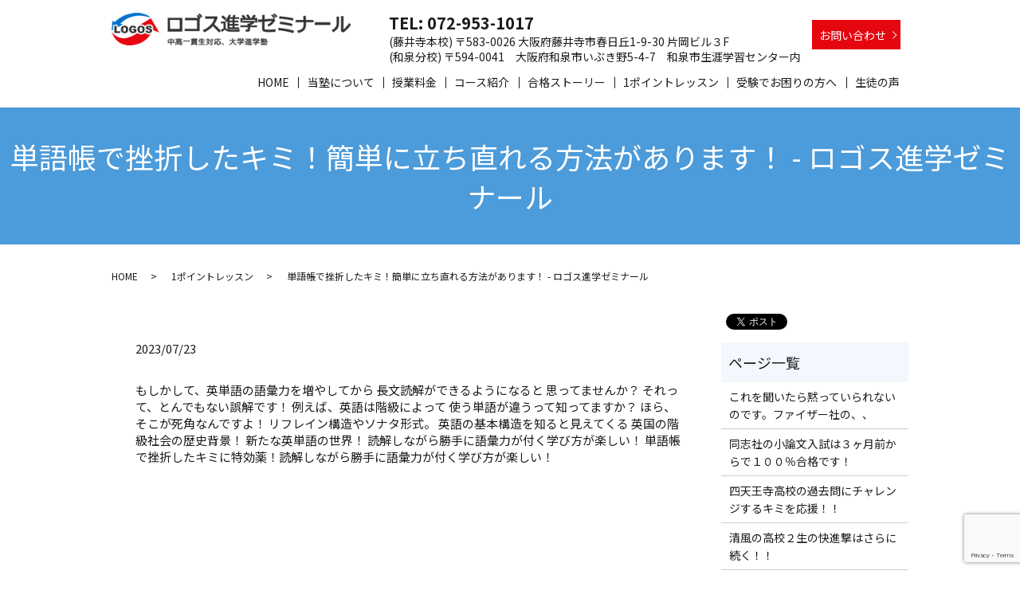

--- FILE ---
content_type: text/html; charset=UTF-8
request_url: http://www.logos-shingaku.jp/news/3068
body_size: 10349
content:
  <!DOCTYPE HTML>
<html lang="ja">
<head prefix="og: http://ogp.me/ns# fb: http://ogp.me/ns/fb# article: http://ogp.me/ns/article#">
  <meta charset="utf-8">
  <meta http-equiv="X-UA-Compatible" content="IE=edge,chrome=1">
  <meta name="viewport" content="width=device-width, initial-scale=1">
  
  
		<!-- All in One SEO 4.3.7 - aioseo.com -->
		<title>単語帳で挫折したキミ！簡単に立ち直れる方法があります！ - ロゴス進学ゼミナール</title>
		<meta name="description" content="もしかして、英単語の語彙力を増やしてから 長文読解ができるようになると 思ってませんか？ それって、とんでもな" />
		<meta name="robots" content="max-image-preview:large" />
		<link rel="canonical" href="http://www.logos-shingaku.jp/news/3068" />
		<meta name="generator" content="All in One SEO (AIOSEO) 4.3.7" />
		<meta property="og:locale" content="ja_JP" />
		<meta property="og:site_name" content="ロゴス進学ゼミナール - 京大や阪大、医学部合格の進学塾ならロゴス進学ゼミナール" />
		<meta property="og:type" content="article" />
		<meta property="og:title" content="単語帳で挫折したキミ！簡単に立ち直れる方法があります！ - ロゴス進学ゼミナール" />
		<meta property="og:description" content="もしかして、英単語の語彙力を増やしてから 長文読解ができるようになると 思ってませんか？ それって、とんでもな" />
		<meta property="og:url" content="http://www.logos-shingaku.jp/news/3068" />
		<meta property="article:published_time" content="2023-07-23T06:33:47+00:00" />
		<meta property="article:modified_time" content="2023-07-23T06:33:47+00:00" />
		<meta name="twitter:card" content="summary_large_image" />
		<meta name="twitter:title" content="単語帳で挫折したキミ！簡単に立ち直れる方法があります！ - ロゴス進学ゼミナール" />
		<meta name="twitter:description" content="もしかして、英単語の語彙力を増やしてから 長文読解ができるようになると 思ってませんか？ それって、とんでもな" />
		<script type="application/ld+json" class="aioseo-schema">
			{"@context":"https:\/\/schema.org","@graph":[{"@type":"BlogPosting","@id":"http:\/\/www.logos-shingaku.jp\/news\/3068#blogposting","name":"\u5358\u8a9e\u5e33\u3067\u632b\u6298\u3057\u305f\u30ad\u30df\uff01\u7c21\u5358\u306b\u7acb\u3061\u76f4\u308c\u308b\u65b9\u6cd5\u304c\u3042\u308a\u307e\u3059\uff01 - \u30ed\u30b4\u30b9\u9032\u5b66\u30bc\u30df\u30ca\u30fc\u30eb","headline":"\u5358\u8a9e\u5e33\u3067\u632b\u6298\u3057\u305f\u30ad\u30df\uff01\u7c21\u5358\u306b\u7acb\u3061\u76f4\u308c\u308b\u65b9\u6cd5\u304c\u3042\u308a\u307e\u3059\uff01","author":{"@id":"http:\/\/www.logos-shingaku.jp\/author\/authorname#author"},"publisher":{"@id":"http:\/\/www.logos-shingaku.jp\/#organization"},"datePublished":"2023-07-23T06:33:47+09:00","dateModified":"2023-07-23T06:33:47+09:00","inLanguage":"ja","mainEntityOfPage":{"@id":"http:\/\/www.logos-shingaku.jp\/news\/3068#webpage"},"isPartOf":{"@id":"http:\/\/www.logos-shingaku.jp\/news\/3068#webpage"},"articleSection":"1\u30dd\u30a4\u30f3\u30c8\u30ec\u30c3\u30b9\u30f3, \u304a\u77e5\u3089\u305b, \u30d6\u30ed\u30b0, \u53d7\u9a13\u3067\u304a\u56f0\u308a\u306e\u65b9\u3078, \u5408\u683c\u30b9\u30c8\u30fc\u30ea\u30fc"},{"@type":"BreadcrumbList","@id":"http:\/\/www.logos-shingaku.jp\/news\/3068#breadcrumblist","itemListElement":[{"@type":"ListItem","@id":"http:\/\/www.logos-shingaku.jp\/#listItem","position":1,"item":{"@type":"WebPage","@id":"http:\/\/www.logos-shingaku.jp\/","name":"\u30db\u30fc\u30e0","description":"\u5927\u962a\u306e\u9032\u5b66\u587e\u30fb\u30ed\u30b4\u30b9\u3067\u306f\u3001\u5fd7\u3092\u6301\u3064\u751f\u5f92\u3059\u3079\u3066\u306b\u5bfe\u3057\u3066\u3001\u300c\u4eba\u751f\u3067\u771f\u5263\u306a\u53d6\u308a\u7d44\u307f\u65b9\u304c\u3067\u304d\u308b\u4e00\u4eba\u524d\u306e\u7acb\u6d3e\u306a\u5927\u4eba\u300d\u3068\u8a8d\u3081\u3066\u3044\u307e\u3059\u3002\u72ec\u81ea\u306e\u52c9\u5f37\u6cd5\u5409\u4e95\u30de\u30b8\u30c3\u30af\u3092\u7528\u3044\u3066\u3001\u53c2\u52a0\u578b\u500b\u5225\u6388\u696d\u3067\u8ad6\u7406\u80fd\u529b\u304c\u8eab\u306b\u3064\u304f\u9032\u5b66\u587e\u3001\u30ed\u30b4\u30b9\u9032\u5b66\u30bc\u30df\u30ca\u30fc\u30eb\u3002\u76ee\u6a19\u3068\u73fe\u5728\u306e\u5b66\u529b\u30ec\u30d9\u30eb\u3092\u7167\u3089\u3057\u5408\u308f\u305b\u3001\u7d30\u304b\u304f\u6bb5\u968e\u7684\u306b\u76ee\u6a19\u306b\u30b9\u30c6\u30c3\u30d7\u30a2\u30c3\u30d7\u3057\u3066\u3044\u3051\u308b\u3088\u3046\u3001\u3058\u3063\u304f\u308a\u4e01\u5be7\u306b\u6307\u5c0e\u3092\u884c\u3063\u3066\u3044\u304d\u307e\u3059\u3002","url":"http:\/\/www.logos-shingaku.jp\/"},"nextItem":"http:\/\/www.logos-shingaku.jp\/category\/news#listItem"},{"@type":"ListItem","@id":"http:\/\/www.logos-shingaku.jp\/category\/news#listItem","position":2,"item":{"@type":"WebPage","@id":"http:\/\/www.logos-shingaku.jp\/category\/news","name":"\u304a\u77e5\u3089\u305b","description":"\u3082\u3057\u304b\u3057\u3066\u3001\u82f1\u5358\u8a9e\u306e\u8a9e\u5f59\u529b\u3092\u5897\u3084\u3057\u3066\u304b\u3089 \u9577\u6587\u8aad\u89e3\u304c\u3067\u304d\u308b\u3088\u3046\u306b\u306a\u308b\u3068 \u601d\u3063\u3066\u307e\u305b\u3093\u304b\uff1f \u305d\u308c\u3063\u3066\u3001\u3068\u3093\u3067\u3082\u306a","url":"http:\/\/www.logos-shingaku.jp\/category\/news"},"previousItem":"http:\/\/www.logos-shingaku.jp\/#listItem"}]},{"@type":"Organization","@id":"http:\/\/www.logos-shingaku.jp\/#organization","name":"\u30ed\u30b4\u30b9\u9032\u5b66\u30bc\u30df\u30ca\u30fc\u30eb","url":"http:\/\/www.logos-shingaku.jp\/"},{"@type":"Person","@id":"http:\/\/www.logos-shingaku.jp\/author\/authorname#author","url":"http:\/\/www.logos-shingaku.jp\/author\/authorname","name":"S10300005000001","image":{"@type":"ImageObject","@id":"http:\/\/www.logos-shingaku.jp\/news\/3068#authorImage","url":"https:\/\/secure.gravatar.com\/avatar\/2e1d819706669cf3edf6adff39ed81c835f4fad72b87133bac6f8616c0e2528f?s=96&d=mm&r=g","width":96,"height":96,"caption":"S10300005000001"}},{"@type":"WebPage","@id":"http:\/\/www.logos-shingaku.jp\/news\/3068#webpage","url":"http:\/\/www.logos-shingaku.jp\/news\/3068","name":"\u5358\u8a9e\u5e33\u3067\u632b\u6298\u3057\u305f\u30ad\u30df\uff01\u7c21\u5358\u306b\u7acb\u3061\u76f4\u308c\u308b\u65b9\u6cd5\u304c\u3042\u308a\u307e\u3059\uff01 - \u30ed\u30b4\u30b9\u9032\u5b66\u30bc\u30df\u30ca\u30fc\u30eb","description":"\u3082\u3057\u304b\u3057\u3066\u3001\u82f1\u5358\u8a9e\u306e\u8a9e\u5f59\u529b\u3092\u5897\u3084\u3057\u3066\u304b\u3089 \u9577\u6587\u8aad\u89e3\u304c\u3067\u304d\u308b\u3088\u3046\u306b\u306a\u308b\u3068 \u601d\u3063\u3066\u307e\u305b\u3093\u304b\uff1f \u305d\u308c\u3063\u3066\u3001\u3068\u3093\u3067\u3082\u306a","inLanguage":"ja","isPartOf":{"@id":"http:\/\/www.logos-shingaku.jp\/#website"},"breadcrumb":{"@id":"http:\/\/www.logos-shingaku.jp\/news\/3068#breadcrumblist"},"author":{"@id":"http:\/\/www.logos-shingaku.jp\/author\/authorname#author"},"creator":{"@id":"http:\/\/www.logos-shingaku.jp\/author\/authorname#author"},"datePublished":"2023-07-23T06:33:47+09:00","dateModified":"2023-07-23T06:33:47+09:00"},{"@type":"WebSite","@id":"http:\/\/www.logos-shingaku.jp\/#website","url":"http:\/\/www.logos-shingaku.jp\/","name":"\u30ed\u30b4\u30b9\u9032\u5b66\u30bc\u30df\u30ca\u30fc\u30eb","description":"\u4eac\u5927\u3084\u962a\u5927\u3001\u533b\u5b66\u90e8\u5408\u683c\u306e\u9032\u5b66\u587e\u306a\u3089\u30ed\u30b4\u30b9\u9032\u5b66\u30bc\u30df\u30ca\u30fc\u30eb","inLanguage":"ja","publisher":{"@id":"http:\/\/www.logos-shingaku.jp\/#organization"}}]}
		</script>
		<!-- All in One SEO -->

<link rel='dns-prefetch' href='//www.google.com' />
<link rel="alternate" type="application/rss+xml" title="ロゴス進学ゼミナール &raquo; 単語帳で挫折したキミ！簡単に立ち直れる方法があります！ のコメントのフィード" href="http://www.logos-shingaku.jp/news/3068/feed" />
<style id='wp-img-auto-sizes-contain-inline-css' type='text/css'>
img:is([sizes=auto i],[sizes^="auto," i]){contain-intrinsic-size:3000px 1500px}
/*# sourceURL=wp-img-auto-sizes-contain-inline-css */
</style>
<style id='wp-block-library-inline-css' type='text/css'>
:root{--wp-block-synced-color:#7a00df;--wp-block-synced-color--rgb:122,0,223;--wp-bound-block-color:var(--wp-block-synced-color);--wp-editor-canvas-background:#ddd;--wp-admin-theme-color:#007cba;--wp-admin-theme-color--rgb:0,124,186;--wp-admin-theme-color-darker-10:#006ba1;--wp-admin-theme-color-darker-10--rgb:0,107,160.5;--wp-admin-theme-color-darker-20:#005a87;--wp-admin-theme-color-darker-20--rgb:0,90,135;--wp-admin-border-width-focus:2px}@media (min-resolution:192dpi){:root{--wp-admin-border-width-focus:1.5px}}.wp-element-button{cursor:pointer}:root .has-very-light-gray-background-color{background-color:#eee}:root .has-very-dark-gray-background-color{background-color:#313131}:root .has-very-light-gray-color{color:#eee}:root .has-very-dark-gray-color{color:#313131}:root .has-vivid-green-cyan-to-vivid-cyan-blue-gradient-background{background:linear-gradient(135deg,#00d084,#0693e3)}:root .has-purple-crush-gradient-background{background:linear-gradient(135deg,#34e2e4,#4721fb 50%,#ab1dfe)}:root .has-hazy-dawn-gradient-background{background:linear-gradient(135deg,#faaca8,#dad0ec)}:root .has-subdued-olive-gradient-background{background:linear-gradient(135deg,#fafae1,#67a671)}:root .has-atomic-cream-gradient-background{background:linear-gradient(135deg,#fdd79a,#004a59)}:root .has-nightshade-gradient-background{background:linear-gradient(135deg,#330968,#31cdcf)}:root .has-midnight-gradient-background{background:linear-gradient(135deg,#020381,#2874fc)}:root{--wp--preset--font-size--normal:16px;--wp--preset--font-size--huge:42px}.has-regular-font-size{font-size:1em}.has-larger-font-size{font-size:2.625em}.has-normal-font-size{font-size:var(--wp--preset--font-size--normal)}.has-huge-font-size{font-size:var(--wp--preset--font-size--huge)}.has-text-align-center{text-align:center}.has-text-align-left{text-align:left}.has-text-align-right{text-align:right}.has-fit-text{white-space:nowrap!important}#end-resizable-editor-section{display:none}.aligncenter{clear:both}.items-justified-left{justify-content:flex-start}.items-justified-center{justify-content:center}.items-justified-right{justify-content:flex-end}.items-justified-space-between{justify-content:space-between}.screen-reader-text{border:0;clip-path:inset(50%);height:1px;margin:-1px;overflow:hidden;padding:0;position:absolute;width:1px;word-wrap:normal!important}.screen-reader-text:focus{background-color:#ddd;clip-path:none;color:#444;display:block;font-size:1em;height:auto;left:5px;line-height:normal;padding:15px 23px 14px;text-decoration:none;top:5px;width:auto;z-index:100000}html :where(.has-border-color){border-style:solid}html :where([style*=border-top-color]){border-top-style:solid}html :where([style*=border-right-color]){border-right-style:solid}html :where([style*=border-bottom-color]){border-bottom-style:solid}html :where([style*=border-left-color]){border-left-style:solid}html :where([style*=border-width]){border-style:solid}html :where([style*=border-top-width]){border-top-style:solid}html :where([style*=border-right-width]){border-right-style:solid}html :where([style*=border-bottom-width]){border-bottom-style:solid}html :where([style*=border-left-width]){border-left-style:solid}html :where(img[class*=wp-image-]){height:auto;max-width:100%}:where(figure){margin:0 0 1em}html :where(.is-position-sticky){--wp-admin--admin-bar--position-offset:var(--wp-admin--admin-bar--height,0px)}@media screen and (max-width:600px){html :where(.is-position-sticky){--wp-admin--admin-bar--position-offset:0px}}

/*# sourceURL=wp-block-library-inline-css */
</style><style id='global-styles-inline-css' type='text/css'>
:root{--wp--preset--aspect-ratio--square: 1;--wp--preset--aspect-ratio--4-3: 4/3;--wp--preset--aspect-ratio--3-4: 3/4;--wp--preset--aspect-ratio--3-2: 3/2;--wp--preset--aspect-ratio--2-3: 2/3;--wp--preset--aspect-ratio--16-9: 16/9;--wp--preset--aspect-ratio--9-16: 9/16;--wp--preset--color--black: #000000;--wp--preset--color--cyan-bluish-gray: #abb8c3;--wp--preset--color--white: #ffffff;--wp--preset--color--pale-pink: #f78da7;--wp--preset--color--vivid-red: #cf2e2e;--wp--preset--color--luminous-vivid-orange: #ff6900;--wp--preset--color--luminous-vivid-amber: #fcb900;--wp--preset--color--light-green-cyan: #7bdcb5;--wp--preset--color--vivid-green-cyan: #00d084;--wp--preset--color--pale-cyan-blue: #8ed1fc;--wp--preset--color--vivid-cyan-blue: #0693e3;--wp--preset--color--vivid-purple: #9b51e0;--wp--preset--gradient--vivid-cyan-blue-to-vivid-purple: linear-gradient(135deg,rgb(6,147,227) 0%,rgb(155,81,224) 100%);--wp--preset--gradient--light-green-cyan-to-vivid-green-cyan: linear-gradient(135deg,rgb(122,220,180) 0%,rgb(0,208,130) 100%);--wp--preset--gradient--luminous-vivid-amber-to-luminous-vivid-orange: linear-gradient(135deg,rgb(252,185,0) 0%,rgb(255,105,0) 100%);--wp--preset--gradient--luminous-vivid-orange-to-vivid-red: linear-gradient(135deg,rgb(255,105,0) 0%,rgb(207,46,46) 100%);--wp--preset--gradient--very-light-gray-to-cyan-bluish-gray: linear-gradient(135deg,rgb(238,238,238) 0%,rgb(169,184,195) 100%);--wp--preset--gradient--cool-to-warm-spectrum: linear-gradient(135deg,rgb(74,234,220) 0%,rgb(151,120,209) 20%,rgb(207,42,186) 40%,rgb(238,44,130) 60%,rgb(251,105,98) 80%,rgb(254,248,76) 100%);--wp--preset--gradient--blush-light-purple: linear-gradient(135deg,rgb(255,206,236) 0%,rgb(152,150,240) 100%);--wp--preset--gradient--blush-bordeaux: linear-gradient(135deg,rgb(254,205,165) 0%,rgb(254,45,45) 50%,rgb(107,0,62) 100%);--wp--preset--gradient--luminous-dusk: linear-gradient(135deg,rgb(255,203,112) 0%,rgb(199,81,192) 50%,rgb(65,88,208) 100%);--wp--preset--gradient--pale-ocean: linear-gradient(135deg,rgb(255,245,203) 0%,rgb(182,227,212) 50%,rgb(51,167,181) 100%);--wp--preset--gradient--electric-grass: linear-gradient(135deg,rgb(202,248,128) 0%,rgb(113,206,126) 100%);--wp--preset--gradient--midnight: linear-gradient(135deg,rgb(2,3,129) 0%,rgb(40,116,252) 100%);--wp--preset--font-size--small: 13px;--wp--preset--font-size--medium: 20px;--wp--preset--font-size--large: 36px;--wp--preset--font-size--x-large: 42px;--wp--preset--spacing--20: 0.44rem;--wp--preset--spacing--30: 0.67rem;--wp--preset--spacing--40: 1rem;--wp--preset--spacing--50: 1.5rem;--wp--preset--spacing--60: 2.25rem;--wp--preset--spacing--70: 3.38rem;--wp--preset--spacing--80: 5.06rem;--wp--preset--shadow--natural: 6px 6px 9px rgba(0, 0, 0, 0.2);--wp--preset--shadow--deep: 12px 12px 50px rgba(0, 0, 0, 0.4);--wp--preset--shadow--sharp: 6px 6px 0px rgba(0, 0, 0, 0.2);--wp--preset--shadow--outlined: 6px 6px 0px -3px rgb(255, 255, 255), 6px 6px rgb(0, 0, 0);--wp--preset--shadow--crisp: 6px 6px 0px rgb(0, 0, 0);}:where(.is-layout-flex){gap: 0.5em;}:where(.is-layout-grid){gap: 0.5em;}body .is-layout-flex{display: flex;}.is-layout-flex{flex-wrap: wrap;align-items: center;}.is-layout-flex > :is(*, div){margin: 0;}body .is-layout-grid{display: grid;}.is-layout-grid > :is(*, div){margin: 0;}:where(.wp-block-columns.is-layout-flex){gap: 2em;}:where(.wp-block-columns.is-layout-grid){gap: 2em;}:where(.wp-block-post-template.is-layout-flex){gap: 1.25em;}:where(.wp-block-post-template.is-layout-grid){gap: 1.25em;}.has-black-color{color: var(--wp--preset--color--black) !important;}.has-cyan-bluish-gray-color{color: var(--wp--preset--color--cyan-bluish-gray) !important;}.has-white-color{color: var(--wp--preset--color--white) !important;}.has-pale-pink-color{color: var(--wp--preset--color--pale-pink) !important;}.has-vivid-red-color{color: var(--wp--preset--color--vivid-red) !important;}.has-luminous-vivid-orange-color{color: var(--wp--preset--color--luminous-vivid-orange) !important;}.has-luminous-vivid-amber-color{color: var(--wp--preset--color--luminous-vivid-amber) !important;}.has-light-green-cyan-color{color: var(--wp--preset--color--light-green-cyan) !important;}.has-vivid-green-cyan-color{color: var(--wp--preset--color--vivid-green-cyan) !important;}.has-pale-cyan-blue-color{color: var(--wp--preset--color--pale-cyan-blue) !important;}.has-vivid-cyan-blue-color{color: var(--wp--preset--color--vivid-cyan-blue) !important;}.has-vivid-purple-color{color: var(--wp--preset--color--vivid-purple) !important;}.has-black-background-color{background-color: var(--wp--preset--color--black) !important;}.has-cyan-bluish-gray-background-color{background-color: var(--wp--preset--color--cyan-bluish-gray) !important;}.has-white-background-color{background-color: var(--wp--preset--color--white) !important;}.has-pale-pink-background-color{background-color: var(--wp--preset--color--pale-pink) !important;}.has-vivid-red-background-color{background-color: var(--wp--preset--color--vivid-red) !important;}.has-luminous-vivid-orange-background-color{background-color: var(--wp--preset--color--luminous-vivid-orange) !important;}.has-luminous-vivid-amber-background-color{background-color: var(--wp--preset--color--luminous-vivid-amber) !important;}.has-light-green-cyan-background-color{background-color: var(--wp--preset--color--light-green-cyan) !important;}.has-vivid-green-cyan-background-color{background-color: var(--wp--preset--color--vivid-green-cyan) !important;}.has-pale-cyan-blue-background-color{background-color: var(--wp--preset--color--pale-cyan-blue) !important;}.has-vivid-cyan-blue-background-color{background-color: var(--wp--preset--color--vivid-cyan-blue) !important;}.has-vivid-purple-background-color{background-color: var(--wp--preset--color--vivid-purple) !important;}.has-black-border-color{border-color: var(--wp--preset--color--black) !important;}.has-cyan-bluish-gray-border-color{border-color: var(--wp--preset--color--cyan-bluish-gray) !important;}.has-white-border-color{border-color: var(--wp--preset--color--white) !important;}.has-pale-pink-border-color{border-color: var(--wp--preset--color--pale-pink) !important;}.has-vivid-red-border-color{border-color: var(--wp--preset--color--vivid-red) !important;}.has-luminous-vivid-orange-border-color{border-color: var(--wp--preset--color--luminous-vivid-orange) !important;}.has-luminous-vivid-amber-border-color{border-color: var(--wp--preset--color--luminous-vivid-amber) !important;}.has-light-green-cyan-border-color{border-color: var(--wp--preset--color--light-green-cyan) !important;}.has-vivid-green-cyan-border-color{border-color: var(--wp--preset--color--vivid-green-cyan) !important;}.has-pale-cyan-blue-border-color{border-color: var(--wp--preset--color--pale-cyan-blue) !important;}.has-vivid-cyan-blue-border-color{border-color: var(--wp--preset--color--vivid-cyan-blue) !important;}.has-vivid-purple-border-color{border-color: var(--wp--preset--color--vivid-purple) !important;}.has-vivid-cyan-blue-to-vivid-purple-gradient-background{background: var(--wp--preset--gradient--vivid-cyan-blue-to-vivid-purple) !important;}.has-light-green-cyan-to-vivid-green-cyan-gradient-background{background: var(--wp--preset--gradient--light-green-cyan-to-vivid-green-cyan) !important;}.has-luminous-vivid-amber-to-luminous-vivid-orange-gradient-background{background: var(--wp--preset--gradient--luminous-vivid-amber-to-luminous-vivid-orange) !important;}.has-luminous-vivid-orange-to-vivid-red-gradient-background{background: var(--wp--preset--gradient--luminous-vivid-orange-to-vivid-red) !important;}.has-very-light-gray-to-cyan-bluish-gray-gradient-background{background: var(--wp--preset--gradient--very-light-gray-to-cyan-bluish-gray) !important;}.has-cool-to-warm-spectrum-gradient-background{background: var(--wp--preset--gradient--cool-to-warm-spectrum) !important;}.has-blush-light-purple-gradient-background{background: var(--wp--preset--gradient--blush-light-purple) !important;}.has-blush-bordeaux-gradient-background{background: var(--wp--preset--gradient--blush-bordeaux) !important;}.has-luminous-dusk-gradient-background{background: var(--wp--preset--gradient--luminous-dusk) !important;}.has-pale-ocean-gradient-background{background: var(--wp--preset--gradient--pale-ocean) !important;}.has-electric-grass-gradient-background{background: var(--wp--preset--gradient--electric-grass) !important;}.has-midnight-gradient-background{background: var(--wp--preset--gradient--midnight) !important;}.has-small-font-size{font-size: var(--wp--preset--font-size--small) !important;}.has-medium-font-size{font-size: var(--wp--preset--font-size--medium) !important;}.has-large-font-size{font-size: var(--wp--preset--font-size--large) !important;}.has-x-large-font-size{font-size: var(--wp--preset--font-size--x-large) !important;}
/*# sourceURL=global-styles-inline-css */
</style>

<style id='classic-theme-styles-inline-css' type='text/css'>
/*! This file is auto-generated */
.wp-block-button__link{color:#fff;background-color:#32373c;border-radius:9999px;box-shadow:none;text-decoration:none;padding:calc(.667em + 2px) calc(1.333em + 2px);font-size:1.125em}.wp-block-file__button{background:#32373c;color:#fff;text-decoration:none}
/*# sourceURL=/wp-includes/css/classic-themes.min.css */
</style>
<link rel='stylesheet' id='contact-form-7-css' href='http://www.logos-shingaku.jp/wp-content/plugins/contact-form-7/includes/css/styles.css?ver=5.2' type='text/css' media='all' />
<script type="text/javascript" src="http://www.logos-shingaku.jp/wp-content/themes/epress-16/assets/js/vendor/jquery.min.js?ver=6.9" id="jquery-js"></script>
<link rel='shortlink' href='http://www.logos-shingaku.jp/?p=3068' />
<style>.gallery .gallery-item img { width: auto; height: auto; }</style>  <link href="https://fonts.googleapis.com/css?family=Noto+Sans+JP:400,700&amp;subset=japanese" rel="stylesheet" />
  <link href="http://www.logos-shingaku.jp/wp-content/themes/epress-16/assets/css/main.css?1766843331" rel="stylesheet" >
  <script src="http://www.logos-shingaku.jp/wp-content/themes/epress-16/assets/js/vendor/respond.min.js"></script>
  <script type="application/ld+json">
  {
    "@context": "http://schema.org",
    "@type": "BreadcrumbList",
    "itemListElement":
    [
      {
      "@type": "ListItem",
      "position": 1,
      "item":
      {
        "@id": "http://www.logos-shingaku.jp/",
        "name": "ロゴス進学ゼミナール"
      }
    },
{
      "@type": "ListItem",
      "position": 2,
      "item":
      {
        "@id": "http://www.logos-shingaku.jp/category/lesson/",
        "name": "1ポイントレッスン"
      }
    },
{
      "@type": "ListItem",
      "position": 3,
      "item":
      {
        "@id": "http://www.logos-shingaku.jp/news/3068/",
        "name": "単語帳で挫折したキミ！簡単に立ち直れる方法があります！ - ロゴス進学ゼミナール"
      }
    }    ]
  }
  </script>


  <script type="application/ld+json">
  {
    "@context": "http://schema.org/",
    "@type": "LocalBusiness",
    "name": "ロゴス進学ゼミナール",
    "address": "大阪府藤井寺市春日丘1-9-30 片岡ビル3F",
    "telephone": "072-953-1017",
    "faxNumber": "",
    "url": "http://www.logos-shingaku.jp",
    "email": "info@logos-shingaku.jp",
    "image": "http://www.logos-shingaku.jp/wp-content/uploads/logo_ogp.jpg",
    "logo": "http://www.logos-shingaku.jp/wp-content/uploads/logo_org.png"
  }
  </script>
</head>
<body class="scrollTop">

  <div id="fb-root"></div>
  <script>(function(d, s, id) {
    var js, fjs = d.getElementsByTagName(s)[0];
    if (d.getElementById(id)) return;
    js = d.createElement(s); js.id = id;
    js.src = 'https://connect.facebook.net/ja_JP/sdk.js#xfbml=1&version=v2.12';
    fjs.parentNode.insertBefore(js, fjs);
  }(document, 'script', 'facebook-jssdk'));</script>

  <header>
    <div class="primary_header">
      <div class="container">
        <div class="row">
                    <div class="title">
                          <a href="http://www.logos-shingaku.jp/">
                <object type="image/svg+xml" data="/wp-content/uploads/logo.svg" alt="ロゴス進学ゼミナール"></object>
              </a>
                      </div>
          <nav class="global_nav"><ul><li><a href="http://www.logos-shingaku.jp/">HOME</a></li>
<li><a href="http://www.logos-shingaku.jp/about">当塾について</a></li>
<li><a href="http://www.logos-shingaku.jp/classprice">授業料金</a></li>
<li><a href="http://www.logos-shingaku.jp/course">コース紹介</a></li>
<li><a href="http://www.logos-shingaku.jp/category/story">合格ストーリー</a></li>
<li><a href="http://www.logos-shingaku.jp/category/lesson">1ポイントレッスン</a></li>
<li><a href="http://www.logos-shingaku.jp/category/advice">受験でお困りの方へ</a></li>
<li><a href="http://www.logos-shingaku.jp/category/voice">生徒の声</a></li>

              </ul>
              <div class="menu_icon">
                <a href="#menu"><span>メニュー開閉</span></a>
              </div></nav>			              <div class="hdr_info_wrap">
              <div class="hdr_info"><strong class="text-large">TEL:&nbsp;072-953-1017</strong><br>
                (藤井寺本校) 〒583-0026 大阪府藤井寺市春日丘1-9-30 片岡ビル３F<br>
                (和泉分校) 〒594-0041　大阪府和泉市いぶき野5-4-7　和泉市生涯学習センター内
              </div>
                <div class="hdr_button">
                  <a href="/contact/" class="button add_arrow ">お問い合わせ</a></div>
              </div>
        </div>
      </div>
    </div>
  </header>

  <main>
              <h1 class="wow" style="">
      単語帳で挫折したキミ！簡単に立ち直れる方法があります！ - ロゴス進学ゼミナール            </h1>

    
    <div class="bread_wrap">
      <div class="container gutters">
        <div class="row bread">
              <ul class="col span_12">
              <li><a href="http://www.logos-shingaku.jp">HOME</a></li>
                      <li><a href="http://www.logos-shingaku.jp/category/lesson">1ポイントレッスン</a></li>
                      <li>単語帳で挫折したキミ！簡単に立ち直れる方法があります！ - ロゴス進学ゼミナール</li>
                  </ul>
          </div>
      </div>
    </div>
    <section>
      <div class="container gutters">
        <div class="row">
                    <div class="col span_9 column_main">
                  <article class="row article_detail">
      <div class="article_date">
        <p>2023/07/23</p>
      </div>
      <div class="row">
        <div class="col span_12">
          もしかして、英単語の語彙力を増やしてから

長文読解ができるようになると

思ってませんか？

 

それって、とんでもない誤解です！

 

例えば、英語は階級によって

使う単語が違うって知ってますか？


ほら、そこが死角なんですよ！

リフレイン構造やソナタ形式。

英語の基本構造を知ると見えてくる

英国の階級社会の歴史背景！

 

新たな英単語の世界！

 

読解しながら勝手に語彙力が付く学び方が楽しい！


単語帳で挫折したキミに特効薬！読解しながら勝手に語彙力が付く学び方が楽しい！

<iframe title="単語帳で挫折したキミに特効薬！読解しながら勝手に語彙力が付く学び方が楽しい！" width="500" height="281" src="https://www.youtube.com/embed/iEXREun-fq0?feature=oembed" frameborder="0" allow="accelerometer; autoplay; clipboard-write; encrypted-media; gyroscope; picture-in-picture; web-share" referrerpolicy="strict-origin-when-cross-origin" allowfullscreen></iframe>
 

 

ご相談は下記からどうぞ！

 

        </div>
      </div>

          </article>

    <div class='epress_pager'>
      <div class="epress_pager_prev">
        <a href="http://www.logos-shingaku.jp/news/3065" rel="prev">９割突破の国語共通試験って！</a>      </div>
      <div class="epress_pager_next">
        <a href="http://www.logos-shingaku.jp/news/3071" rel="next">三者面談で国公立大は厳しい、私立に変えなさいといわれて、、、！</a>      </div>
    </div>
                </div>
          <div class="col span_3 column_sub">
            <div>
<style>
.share_button {
  letter-spacing: -.40em;
  padding-top: 30px;
  margin-bottom: 7%;
}
.share_button > * {
  letter-spacing: normal;
  vertical-align: bottom;
  margin:0 2px;
}
.column_sub .share_button {
  margin-top: 0;
  padding-top: 0;
}
</style>
  <div class="container share_button">
    <!-- Facebook -->
    <div class="fb-share-button" data-href="http://www.logos-shingaku.jp/news/3068" data-layout="button" data-size="small" data-mobile-iframe="false"><a class="fb-xfbml-parse-ignore" target="_blank" href="https://www.facebook.com/sharer/sharer.php?u=http%3A%2F%2Fwww.%2F&amp;src=sdkpreparse">シェア</a></div>
    <!-- Twitter -->
    <a href="https://twitter.com/share" class="twitter-share-button" data-lang="ja">ツイート</a>
    <script>!function(d,s,id){var js,fjs=d.getElementsByTagName(s)[0],p=/^http:/.test(d.location)?'http':'https';if(!d.getElementById(id)){js=d.createElement(s);js.id=id;js.src=p+'://platform.twitter.com/widgets.js';fjs.parentNode.insertBefore(js,fjs);}}(document,'script','twitter-wjs');</script>
    <!-- LINE -->
    <div class="line-it-button" data-lang="ja" data-type="share-a" data-url="http://www.logos-shingaku.jp/news/3068" style="display: none;"></div>
    <script src="https://d.line-scdn.net/r/web/social-plugin/js/thirdparty/loader.min.js" async="async" defer="defer"></script>
  </div>
</div>
<div class="sidebar">
  <div class="widget_wrap"><p class="widget_header">ページ一覧</p>
			<ul>
				<li class="page_item page-item-1566"><a href="http://www.logos-shingaku.jp/%e3%81%93%e3%82%8c%e3%82%92%e8%81%9e%e3%81%84%e3%81%9f%e3%82%89%e9%bb%99%e3%81%a3%e3%81%a6%e3%81%84%e3%82%89%e3%82%8c%e3%81%aa%e3%81%84%e3%81%ae%e3%81%a7%e3%81%99%e3%80%82%e3%83%95%e3%82%a1%e3%82%a4">これを聞いたら黙っていられないのです。ファイザー社の、、</a></li>
<li class="page_item page-item-105"><a href="http://www.logos-shingaku.jp/%e5%90%8c%e5%bf%97%e7%a4%be%e3%81%ae%e5%b0%8f%e8%ab%96%e6%96%87%e5%85%a5%e8%a9%a6%e3%81%af%ef%bc%93%e3%83%b6%e6%9c%88%e5%89%8d%e3%81%8b%e3%82%89%e3%81%a7%ef%bc%91%ef%bc%90%ef%bc%90%ef%bc%85%e5%90%88">同志社の小論文入試は３ヶ月前からで１００％合格です！</a></li>
<li class="page_item page-item-119"><a href="http://www.logos-shingaku.jp/%e5%9b%9b%e5%a4%a9%e7%8e%8b%e5%af%ba%e9%ab%98%e6%a0%a1%e3%81%ae%e9%81%8e%e5%8e%bb%e5%95%8f%e3%81%ab%e3%83%81%e3%83%a3%e3%83%ac%e3%83%b3%e3%82%b8%e3%81%99%e3%82%8b%e3%82%ad%e3%83%9f%e3%82%92%e5%bf%9c">四天王寺高校の過去問にチャレンジするキミを応援！！</a></li>
<li class="page_item page-item-108"><a href="http://www.logos-shingaku.jp/%e6%b8%85%e9%a2%a8%e3%81%ae%e9%ab%98%e6%a0%a1%ef%bc%92%e7%94%9f%e3%81%ae%e5%bf%ab%e9%80%b2%e6%92%83%e3%81%af%e3%81%95%e3%82%89%e3%81%ab%e7%b6%9a%e3%81%8f%ef%bc%81%ef%bc%81">清風の高校２生の快進撃はさらに続く！！</a></li>
<li class="page_item page-item-11"><a href="http://www.logos-shingaku.jp/">HOME</a></li>
<li class="page_item page-item-18"><a href="http://www.logos-shingaku.jp/course">コース紹介</a></li>
<li class="page_item page-item-14"><a href="http://www.logos-shingaku.jp/about">当塾について</a></li>
<li class="page_item page-item-16"><a href="http://www.logos-shingaku.jp/classprice">授業料金</a></li>
<li class="page_item page-item-9"><a href="http://www.logos-shingaku.jp/contact">お問い合わせ</a></li>
<li class="page_item page-item-12"><a href="http://www.logos-shingaku.jp/policy">プライバシーポリシー</a></li>
<li class="page_item page-item-13"><a href="http://www.logos-shingaku.jp/sitemap">サイトマップ</a></li>
			</ul>

			</div><div class="widget_wrap"><p class="widget_header">カテゴリー</p>
			<ul>
					<li class="cat-item cat-item-10"><a href="http://www.logos-shingaku.jp/category/lesson">1ポイントレッスン</a>
</li>
	<li class="cat-item cat-item-2"><a href="http://www.logos-shingaku.jp/category/news">お知らせ</a>
</li>
	<li class="cat-item cat-item-3"><a href="http://www.logos-shingaku.jp/category/blog">ブログ</a>
</li>
	<li class="cat-item cat-item-11"><a href="http://www.logos-shingaku.jp/category/advice">受験でお困りの方へ</a>
</li>
	<li class="cat-item cat-item-9"><a href="http://www.logos-shingaku.jp/category/story">合格ストーリー</a>
</li>
	<li class="cat-item cat-item-12"><a href="http://www.logos-shingaku.jp/category/voice">生徒の声</a>
</li>
			</ul>

			</div>
		<div class="widget_wrap">
		<p class="widget_header">最近の投稿</p>
		<ul>
											<li>
					<a href="http://www.logos-shingaku.jp/news/3945">駿台模試の長文の１が全然読めないでボロボロになっって泣きました！</a>
									</li>
											<li>
					<a href="http://www.logos-shingaku.jp/news/3942">個別指導で伸びない生徒は要注意！英文の背景にある場面にご注意！</a>
									</li>
											<li>
					<a href="http://www.logos-shingaku.jp/news/3937">Ｅ判定からの大逆転合格を狙うキミ！</a>
									</li>
											<li>
					<a href="http://www.logos-shingaku.jp/news/3935">東住吉高校の生徒さん！偏差値４０台から同志社大学に合格できると思いますか？</a>
									</li>
											<li>
					<a href="http://www.logos-shingaku.jp/news/3932">英単語が弱いのに、英検準１級に挑戦するキミにすごい知らせ！</a>
									</li>
					</ul>

		</div>1</div>
          </div>
                  </div>
      </div>
    </section>

  </main>

<section class="sec4 sec-contact mb0">
<div class="container gutters">
<h2>お問い合わせはこちら</h2>
<p>〒583-0026 大阪府藤井寺市春日丘1-9-30 片岡ビル３F<br />営業時間　13:00～23:00 / 年中無休</p>
<p class="text-xlarge"><b>TEL：072-953-1017</b></p>
<p class="more"><a href="/contact/" class="add_arrow button large">お問い合わせ</a></p>
</div>
</section>
<section class="sec5" style="margin-bottom: 0;">
<div class="map_wide"><iframe style="border: 0;" src="https://www.google.com/maps/embed?pb=!1m18!1m12!1m3!1d3285.2969545681126!2d135.5903273152288!3d34.57135198046785!2m3!1f0!2f0!3f0!3m2!1i1024!2i768!4f13.1!3m3!1m2!1s0x6000d871955e3729%3A0x684d99731d90b952!2z5aSn5a2m5Y-X6aiT44CB56eB56uL5Lit5a2m5YaF6YOo6YCy5a2m5bCC6ZaA44Ot44K044K56YCy5a2m44K844Of44OK44O844Or!5e0!3m2!1sja!2sjp!4v1566706327641!5m2!1sja!2sjp" frameborder="0" allowfullscreen="allowfullscreen" class="googlemap"></iframe></div>
</section>

<footer>    <div class="footer_nav_wrap">
      <div class="container">
        <div class="row">
        <nav class="col span_12 pc-only"><ul><li><a href="http://www.logos-shingaku.jp/">HOME</a></li>
<li><a href="http://www.logos-shingaku.jp/about">当塾について</a></li>
<li><a href="http://www.logos-shingaku.jp/classprice">授業料金</a></li>
<li><a href="http://www.logos-shingaku.jp/course">コース紹介</a></li>
<li><a href="http://www.logos-shingaku.jp/category/story">合格ストーリー</a></li>
<li><a href="http://www.logos-shingaku.jp/category/lesson">1ポイントレッスン</a></li>
<li><a href="http://www.logos-shingaku.jp/category/advice">受験でお困りの方へ</a></li>
<li><a href="http://www.logos-shingaku.jp/category/voice">生徒の声</a></li>
<li><a href="http://www.logos-shingaku.jp/contact">お問い合わせ</a></li>
<li><a rel="privacy-policy" href="http://www.logos-shingaku.jp/policy">プライバシーポリシー</a></li>
<li><a href="http://www.logos-shingaku.jp/sitemap">サイトマップ</a></li>
</ul></nav>        </div>
      </div>
    </div>
    <div class="footer_copyright_wrap">
      <div class="container">
        <div class="row">
          <div class="col span_12">
            <p>Copyright &copy; ロゴス進学ゼミナール All Rights Reserved.<br>
              【掲載の記事・写真・イラストなどの無断複写・転載を禁じます】</p>
          </div>
        </div>
      </div>
    </div>
    <p class="pagetop"><a href="#top"></a></p>
  </footer>

  <script src="http://www.logos-shingaku.jp/wp-content/themes/epress-16/assets/js/vendor/bundle.js"></script>
  <script src="http://www.logos-shingaku.jp/wp-content/themes/epress-16/assets/js/main.js?"></script>

  <script type="speculationrules">
{"prefetch":[{"source":"document","where":{"and":[{"href_matches":"/*"},{"not":{"href_matches":["/wp-*.php","/wp-admin/*","/wp-content/uploads/*","/wp-content/*","/wp-content/plugins/*","/wp-content/themes/epress-16/*","/*\\?(.+)"]}},{"not":{"selector_matches":"a[rel~=\"nofollow\"]"}},{"not":{"selector_matches":".no-prefetch, .no-prefetch a"}}]},"eagerness":"conservative"}]}
</script>
<script type="text/javascript" id="contact-form-7-js-extra">
/* <![CDATA[ */
var wpcf7 = {"apiSettings":{"root":"http://www.logos-shingaku.jp/wp-json/contact-form-7/v1","namespace":"contact-form-7/v1"}};
//# sourceURL=contact-form-7-js-extra
/* ]]> */
</script>
<script type="text/javascript" src="http://www.logos-shingaku.jp/wp-content/plugins/contact-form-7/includes/js/scripts.js?ver=5.2" id="contact-form-7-js"></script>
<script type="text/javascript" src="https://www.google.com/recaptcha/api.js?render=6LeFCIQdAAAAAIk4qEKXEsFxyXK16cfJEmkQvBLK&amp;ver=3.0" id="google-recaptcha-js"></script>
<script type="text/javascript" id="wpcf7-recaptcha-js-extra">
/* <![CDATA[ */
var wpcf7_recaptcha = {"sitekey":"6LeFCIQdAAAAAIk4qEKXEsFxyXK16cfJEmkQvBLK","actions":{"homepage":"homepage","contactform":"contactform"}};
//# sourceURL=wpcf7-recaptcha-js-extra
/* ]]> */
</script>
<script type="text/javascript" src="http://www.logos-shingaku.jp/wp-content/plugins/contact-form-7/modules/recaptcha/script.js?ver=5.2" id="wpcf7-recaptcha-js"></script>
</body>
</html>


--- FILE ---
content_type: text/html; charset=utf-8
request_url: https://www.google.com/recaptcha/api2/anchor?ar=1&k=6LeFCIQdAAAAAIk4qEKXEsFxyXK16cfJEmkQvBLK&co=aHR0cDovL3d3dy5sb2dvcy1zaGluZ2FrdS5qcDo4MA..&hl=en&v=7gg7H51Q-naNfhmCP3_R47ho&size=invisible&anchor-ms=20000&execute-ms=30000&cb=c9u0b9792dqi
body_size: 49306
content:
<!DOCTYPE HTML><html dir="ltr" lang="en"><head><meta http-equiv="Content-Type" content="text/html; charset=UTF-8">
<meta http-equiv="X-UA-Compatible" content="IE=edge">
<title>reCAPTCHA</title>
<style type="text/css">
/* cyrillic-ext */
@font-face {
  font-family: 'Roboto';
  font-style: normal;
  font-weight: 400;
  font-stretch: 100%;
  src: url(//fonts.gstatic.com/s/roboto/v48/KFO7CnqEu92Fr1ME7kSn66aGLdTylUAMa3GUBHMdazTgWw.woff2) format('woff2');
  unicode-range: U+0460-052F, U+1C80-1C8A, U+20B4, U+2DE0-2DFF, U+A640-A69F, U+FE2E-FE2F;
}
/* cyrillic */
@font-face {
  font-family: 'Roboto';
  font-style: normal;
  font-weight: 400;
  font-stretch: 100%;
  src: url(//fonts.gstatic.com/s/roboto/v48/KFO7CnqEu92Fr1ME7kSn66aGLdTylUAMa3iUBHMdazTgWw.woff2) format('woff2');
  unicode-range: U+0301, U+0400-045F, U+0490-0491, U+04B0-04B1, U+2116;
}
/* greek-ext */
@font-face {
  font-family: 'Roboto';
  font-style: normal;
  font-weight: 400;
  font-stretch: 100%;
  src: url(//fonts.gstatic.com/s/roboto/v48/KFO7CnqEu92Fr1ME7kSn66aGLdTylUAMa3CUBHMdazTgWw.woff2) format('woff2');
  unicode-range: U+1F00-1FFF;
}
/* greek */
@font-face {
  font-family: 'Roboto';
  font-style: normal;
  font-weight: 400;
  font-stretch: 100%;
  src: url(//fonts.gstatic.com/s/roboto/v48/KFO7CnqEu92Fr1ME7kSn66aGLdTylUAMa3-UBHMdazTgWw.woff2) format('woff2');
  unicode-range: U+0370-0377, U+037A-037F, U+0384-038A, U+038C, U+038E-03A1, U+03A3-03FF;
}
/* math */
@font-face {
  font-family: 'Roboto';
  font-style: normal;
  font-weight: 400;
  font-stretch: 100%;
  src: url(//fonts.gstatic.com/s/roboto/v48/KFO7CnqEu92Fr1ME7kSn66aGLdTylUAMawCUBHMdazTgWw.woff2) format('woff2');
  unicode-range: U+0302-0303, U+0305, U+0307-0308, U+0310, U+0312, U+0315, U+031A, U+0326-0327, U+032C, U+032F-0330, U+0332-0333, U+0338, U+033A, U+0346, U+034D, U+0391-03A1, U+03A3-03A9, U+03B1-03C9, U+03D1, U+03D5-03D6, U+03F0-03F1, U+03F4-03F5, U+2016-2017, U+2034-2038, U+203C, U+2040, U+2043, U+2047, U+2050, U+2057, U+205F, U+2070-2071, U+2074-208E, U+2090-209C, U+20D0-20DC, U+20E1, U+20E5-20EF, U+2100-2112, U+2114-2115, U+2117-2121, U+2123-214F, U+2190, U+2192, U+2194-21AE, U+21B0-21E5, U+21F1-21F2, U+21F4-2211, U+2213-2214, U+2216-22FF, U+2308-230B, U+2310, U+2319, U+231C-2321, U+2336-237A, U+237C, U+2395, U+239B-23B7, U+23D0, U+23DC-23E1, U+2474-2475, U+25AF, U+25B3, U+25B7, U+25BD, U+25C1, U+25CA, U+25CC, U+25FB, U+266D-266F, U+27C0-27FF, U+2900-2AFF, U+2B0E-2B11, U+2B30-2B4C, U+2BFE, U+3030, U+FF5B, U+FF5D, U+1D400-1D7FF, U+1EE00-1EEFF;
}
/* symbols */
@font-face {
  font-family: 'Roboto';
  font-style: normal;
  font-weight: 400;
  font-stretch: 100%;
  src: url(//fonts.gstatic.com/s/roboto/v48/KFO7CnqEu92Fr1ME7kSn66aGLdTylUAMaxKUBHMdazTgWw.woff2) format('woff2');
  unicode-range: U+0001-000C, U+000E-001F, U+007F-009F, U+20DD-20E0, U+20E2-20E4, U+2150-218F, U+2190, U+2192, U+2194-2199, U+21AF, U+21E6-21F0, U+21F3, U+2218-2219, U+2299, U+22C4-22C6, U+2300-243F, U+2440-244A, U+2460-24FF, U+25A0-27BF, U+2800-28FF, U+2921-2922, U+2981, U+29BF, U+29EB, U+2B00-2BFF, U+4DC0-4DFF, U+FFF9-FFFB, U+10140-1018E, U+10190-1019C, U+101A0, U+101D0-101FD, U+102E0-102FB, U+10E60-10E7E, U+1D2C0-1D2D3, U+1D2E0-1D37F, U+1F000-1F0FF, U+1F100-1F1AD, U+1F1E6-1F1FF, U+1F30D-1F30F, U+1F315, U+1F31C, U+1F31E, U+1F320-1F32C, U+1F336, U+1F378, U+1F37D, U+1F382, U+1F393-1F39F, U+1F3A7-1F3A8, U+1F3AC-1F3AF, U+1F3C2, U+1F3C4-1F3C6, U+1F3CA-1F3CE, U+1F3D4-1F3E0, U+1F3ED, U+1F3F1-1F3F3, U+1F3F5-1F3F7, U+1F408, U+1F415, U+1F41F, U+1F426, U+1F43F, U+1F441-1F442, U+1F444, U+1F446-1F449, U+1F44C-1F44E, U+1F453, U+1F46A, U+1F47D, U+1F4A3, U+1F4B0, U+1F4B3, U+1F4B9, U+1F4BB, U+1F4BF, U+1F4C8-1F4CB, U+1F4D6, U+1F4DA, U+1F4DF, U+1F4E3-1F4E6, U+1F4EA-1F4ED, U+1F4F7, U+1F4F9-1F4FB, U+1F4FD-1F4FE, U+1F503, U+1F507-1F50B, U+1F50D, U+1F512-1F513, U+1F53E-1F54A, U+1F54F-1F5FA, U+1F610, U+1F650-1F67F, U+1F687, U+1F68D, U+1F691, U+1F694, U+1F698, U+1F6AD, U+1F6B2, U+1F6B9-1F6BA, U+1F6BC, U+1F6C6-1F6CF, U+1F6D3-1F6D7, U+1F6E0-1F6EA, U+1F6F0-1F6F3, U+1F6F7-1F6FC, U+1F700-1F7FF, U+1F800-1F80B, U+1F810-1F847, U+1F850-1F859, U+1F860-1F887, U+1F890-1F8AD, U+1F8B0-1F8BB, U+1F8C0-1F8C1, U+1F900-1F90B, U+1F93B, U+1F946, U+1F984, U+1F996, U+1F9E9, U+1FA00-1FA6F, U+1FA70-1FA7C, U+1FA80-1FA89, U+1FA8F-1FAC6, U+1FACE-1FADC, U+1FADF-1FAE9, U+1FAF0-1FAF8, U+1FB00-1FBFF;
}
/* vietnamese */
@font-face {
  font-family: 'Roboto';
  font-style: normal;
  font-weight: 400;
  font-stretch: 100%;
  src: url(//fonts.gstatic.com/s/roboto/v48/KFO7CnqEu92Fr1ME7kSn66aGLdTylUAMa3OUBHMdazTgWw.woff2) format('woff2');
  unicode-range: U+0102-0103, U+0110-0111, U+0128-0129, U+0168-0169, U+01A0-01A1, U+01AF-01B0, U+0300-0301, U+0303-0304, U+0308-0309, U+0323, U+0329, U+1EA0-1EF9, U+20AB;
}
/* latin-ext */
@font-face {
  font-family: 'Roboto';
  font-style: normal;
  font-weight: 400;
  font-stretch: 100%;
  src: url(//fonts.gstatic.com/s/roboto/v48/KFO7CnqEu92Fr1ME7kSn66aGLdTylUAMa3KUBHMdazTgWw.woff2) format('woff2');
  unicode-range: U+0100-02BA, U+02BD-02C5, U+02C7-02CC, U+02CE-02D7, U+02DD-02FF, U+0304, U+0308, U+0329, U+1D00-1DBF, U+1E00-1E9F, U+1EF2-1EFF, U+2020, U+20A0-20AB, U+20AD-20C0, U+2113, U+2C60-2C7F, U+A720-A7FF;
}
/* latin */
@font-face {
  font-family: 'Roboto';
  font-style: normal;
  font-weight: 400;
  font-stretch: 100%;
  src: url(//fonts.gstatic.com/s/roboto/v48/KFO7CnqEu92Fr1ME7kSn66aGLdTylUAMa3yUBHMdazQ.woff2) format('woff2');
  unicode-range: U+0000-00FF, U+0131, U+0152-0153, U+02BB-02BC, U+02C6, U+02DA, U+02DC, U+0304, U+0308, U+0329, U+2000-206F, U+20AC, U+2122, U+2191, U+2193, U+2212, U+2215, U+FEFF, U+FFFD;
}
/* cyrillic-ext */
@font-face {
  font-family: 'Roboto';
  font-style: normal;
  font-weight: 500;
  font-stretch: 100%;
  src: url(//fonts.gstatic.com/s/roboto/v48/KFO7CnqEu92Fr1ME7kSn66aGLdTylUAMa3GUBHMdazTgWw.woff2) format('woff2');
  unicode-range: U+0460-052F, U+1C80-1C8A, U+20B4, U+2DE0-2DFF, U+A640-A69F, U+FE2E-FE2F;
}
/* cyrillic */
@font-face {
  font-family: 'Roboto';
  font-style: normal;
  font-weight: 500;
  font-stretch: 100%;
  src: url(//fonts.gstatic.com/s/roboto/v48/KFO7CnqEu92Fr1ME7kSn66aGLdTylUAMa3iUBHMdazTgWw.woff2) format('woff2');
  unicode-range: U+0301, U+0400-045F, U+0490-0491, U+04B0-04B1, U+2116;
}
/* greek-ext */
@font-face {
  font-family: 'Roboto';
  font-style: normal;
  font-weight: 500;
  font-stretch: 100%;
  src: url(//fonts.gstatic.com/s/roboto/v48/KFO7CnqEu92Fr1ME7kSn66aGLdTylUAMa3CUBHMdazTgWw.woff2) format('woff2');
  unicode-range: U+1F00-1FFF;
}
/* greek */
@font-face {
  font-family: 'Roboto';
  font-style: normal;
  font-weight: 500;
  font-stretch: 100%;
  src: url(//fonts.gstatic.com/s/roboto/v48/KFO7CnqEu92Fr1ME7kSn66aGLdTylUAMa3-UBHMdazTgWw.woff2) format('woff2');
  unicode-range: U+0370-0377, U+037A-037F, U+0384-038A, U+038C, U+038E-03A1, U+03A3-03FF;
}
/* math */
@font-face {
  font-family: 'Roboto';
  font-style: normal;
  font-weight: 500;
  font-stretch: 100%;
  src: url(//fonts.gstatic.com/s/roboto/v48/KFO7CnqEu92Fr1ME7kSn66aGLdTylUAMawCUBHMdazTgWw.woff2) format('woff2');
  unicode-range: U+0302-0303, U+0305, U+0307-0308, U+0310, U+0312, U+0315, U+031A, U+0326-0327, U+032C, U+032F-0330, U+0332-0333, U+0338, U+033A, U+0346, U+034D, U+0391-03A1, U+03A3-03A9, U+03B1-03C9, U+03D1, U+03D5-03D6, U+03F0-03F1, U+03F4-03F5, U+2016-2017, U+2034-2038, U+203C, U+2040, U+2043, U+2047, U+2050, U+2057, U+205F, U+2070-2071, U+2074-208E, U+2090-209C, U+20D0-20DC, U+20E1, U+20E5-20EF, U+2100-2112, U+2114-2115, U+2117-2121, U+2123-214F, U+2190, U+2192, U+2194-21AE, U+21B0-21E5, U+21F1-21F2, U+21F4-2211, U+2213-2214, U+2216-22FF, U+2308-230B, U+2310, U+2319, U+231C-2321, U+2336-237A, U+237C, U+2395, U+239B-23B7, U+23D0, U+23DC-23E1, U+2474-2475, U+25AF, U+25B3, U+25B7, U+25BD, U+25C1, U+25CA, U+25CC, U+25FB, U+266D-266F, U+27C0-27FF, U+2900-2AFF, U+2B0E-2B11, U+2B30-2B4C, U+2BFE, U+3030, U+FF5B, U+FF5D, U+1D400-1D7FF, U+1EE00-1EEFF;
}
/* symbols */
@font-face {
  font-family: 'Roboto';
  font-style: normal;
  font-weight: 500;
  font-stretch: 100%;
  src: url(//fonts.gstatic.com/s/roboto/v48/KFO7CnqEu92Fr1ME7kSn66aGLdTylUAMaxKUBHMdazTgWw.woff2) format('woff2');
  unicode-range: U+0001-000C, U+000E-001F, U+007F-009F, U+20DD-20E0, U+20E2-20E4, U+2150-218F, U+2190, U+2192, U+2194-2199, U+21AF, U+21E6-21F0, U+21F3, U+2218-2219, U+2299, U+22C4-22C6, U+2300-243F, U+2440-244A, U+2460-24FF, U+25A0-27BF, U+2800-28FF, U+2921-2922, U+2981, U+29BF, U+29EB, U+2B00-2BFF, U+4DC0-4DFF, U+FFF9-FFFB, U+10140-1018E, U+10190-1019C, U+101A0, U+101D0-101FD, U+102E0-102FB, U+10E60-10E7E, U+1D2C0-1D2D3, U+1D2E0-1D37F, U+1F000-1F0FF, U+1F100-1F1AD, U+1F1E6-1F1FF, U+1F30D-1F30F, U+1F315, U+1F31C, U+1F31E, U+1F320-1F32C, U+1F336, U+1F378, U+1F37D, U+1F382, U+1F393-1F39F, U+1F3A7-1F3A8, U+1F3AC-1F3AF, U+1F3C2, U+1F3C4-1F3C6, U+1F3CA-1F3CE, U+1F3D4-1F3E0, U+1F3ED, U+1F3F1-1F3F3, U+1F3F5-1F3F7, U+1F408, U+1F415, U+1F41F, U+1F426, U+1F43F, U+1F441-1F442, U+1F444, U+1F446-1F449, U+1F44C-1F44E, U+1F453, U+1F46A, U+1F47D, U+1F4A3, U+1F4B0, U+1F4B3, U+1F4B9, U+1F4BB, U+1F4BF, U+1F4C8-1F4CB, U+1F4D6, U+1F4DA, U+1F4DF, U+1F4E3-1F4E6, U+1F4EA-1F4ED, U+1F4F7, U+1F4F9-1F4FB, U+1F4FD-1F4FE, U+1F503, U+1F507-1F50B, U+1F50D, U+1F512-1F513, U+1F53E-1F54A, U+1F54F-1F5FA, U+1F610, U+1F650-1F67F, U+1F687, U+1F68D, U+1F691, U+1F694, U+1F698, U+1F6AD, U+1F6B2, U+1F6B9-1F6BA, U+1F6BC, U+1F6C6-1F6CF, U+1F6D3-1F6D7, U+1F6E0-1F6EA, U+1F6F0-1F6F3, U+1F6F7-1F6FC, U+1F700-1F7FF, U+1F800-1F80B, U+1F810-1F847, U+1F850-1F859, U+1F860-1F887, U+1F890-1F8AD, U+1F8B0-1F8BB, U+1F8C0-1F8C1, U+1F900-1F90B, U+1F93B, U+1F946, U+1F984, U+1F996, U+1F9E9, U+1FA00-1FA6F, U+1FA70-1FA7C, U+1FA80-1FA89, U+1FA8F-1FAC6, U+1FACE-1FADC, U+1FADF-1FAE9, U+1FAF0-1FAF8, U+1FB00-1FBFF;
}
/* vietnamese */
@font-face {
  font-family: 'Roboto';
  font-style: normal;
  font-weight: 500;
  font-stretch: 100%;
  src: url(//fonts.gstatic.com/s/roboto/v48/KFO7CnqEu92Fr1ME7kSn66aGLdTylUAMa3OUBHMdazTgWw.woff2) format('woff2');
  unicode-range: U+0102-0103, U+0110-0111, U+0128-0129, U+0168-0169, U+01A0-01A1, U+01AF-01B0, U+0300-0301, U+0303-0304, U+0308-0309, U+0323, U+0329, U+1EA0-1EF9, U+20AB;
}
/* latin-ext */
@font-face {
  font-family: 'Roboto';
  font-style: normal;
  font-weight: 500;
  font-stretch: 100%;
  src: url(//fonts.gstatic.com/s/roboto/v48/KFO7CnqEu92Fr1ME7kSn66aGLdTylUAMa3KUBHMdazTgWw.woff2) format('woff2');
  unicode-range: U+0100-02BA, U+02BD-02C5, U+02C7-02CC, U+02CE-02D7, U+02DD-02FF, U+0304, U+0308, U+0329, U+1D00-1DBF, U+1E00-1E9F, U+1EF2-1EFF, U+2020, U+20A0-20AB, U+20AD-20C0, U+2113, U+2C60-2C7F, U+A720-A7FF;
}
/* latin */
@font-face {
  font-family: 'Roboto';
  font-style: normal;
  font-weight: 500;
  font-stretch: 100%;
  src: url(//fonts.gstatic.com/s/roboto/v48/KFO7CnqEu92Fr1ME7kSn66aGLdTylUAMa3yUBHMdazQ.woff2) format('woff2');
  unicode-range: U+0000-00FF, U+0131, U+0152-0153, U+02BB-02BC, U+02C6, U+02DA, U+02DC, U+0304, U+0308, U+0329, U+2000-206F, U+20AC, U+2122, U+2191, U+2193, U+2212, U+2215, U+FEFF, U+FFFD;
}
/* cyrillic-ext */
@font-face {
  font-family: 'Roboto';
  font-style: normal;
  font-weight: 900;
  font-stretch: 100%;
  src: url(//fonts.gstatic.com/s/roboto/v48/KFO7CnqEu92Fr1ME7kSn66aGLdTylUAMa3GUBHMdazTgWw.woff2) format('woff2');
  unicode-range: U+0460-052F, U+1C80-1C8A, U+20B4, U+2DE0-2DFF, U+A640-A69F, U+FE2E-FE2F;
}
/* cyrillic */
@font-face {
  font-family: 'Roboto';
  font-style: normal;
  font-weight: 900;
  font-stretch: 100%;
  src: url(//fonts.gstatic.com/s/roboto/v48/KFO7CnqEu92Fr1ME7kSn66aGLdTylUAMa3iUBHMdazTgWw.woff2) format('woff2');
  unicode-range: U+0301, U+0400-045F, U+0490-0491, U+04B0-04B1, U+2116;
}
/* greek-ext */
@font-face {
  font-family: 'Roboto';
  font-style: normal;
  font-weight: 900;
  font-stretch: 100%;
  src: url(//fonts.gstatic.com/s/roboto/v48/KFO7CnqEu92Fr1ME7kSn66aGLdTylUAMa3CUBHMdazTgWw.woff2) format('woff2');
  unicode-range: U+1F00-1FFF;
}
/* greek */
@font-face {
  font-family: 'Roboto';
  font-style: normal;
  font-weight: 900;
  font-stretch: 100%;
  src: url(//fonts.gstatic.com/s/roboto/v48/KFO7CnqEu92Fr1ME7kSn66aGLdTylUAMa3-UBHMdazTgWw.woff2) format('woff2');
  unicode-range: U+0370-0377, U+037A-037F, U+0384-038A, U+038C, U+038E-03A1, U+03A3-03FF;
}
/* math */
@font-face {
  font-family: 'Roboto';
  font-style: normal;
  font-weight: 900;
  font-stretch: 100%;
  src: url(//fonts.gstatic.com/s/roboto/v48/KFO7CnqEu92Fr1ME7kSn66aGLdTylUAMawCUBHMdazTgWw.woff2) format('woff2');
  unicode-range: U+0302-0303, U+0305, U+0307-0308, U+0310, U+0312, U+0315, U+031A, U+0326-0327, U+032C, U+032F-0330, U+0332-0333, U+0338, U+033A, U+0346, U+034D, U+0391-03A1, U+03A3-03A9, U+03B1-03C9, U+03D1, U+03D5-03D6, U+03F0-03F1, U+03F4-03F5, U+2016-2017, U+2034-2038, U+203C, U+2040, U+2043, U+2047, U+2050, U+2057, U+205F, U+2070-2071, U+2074-208E, U+2090-209C, U+20D0-20DC, U+20E1, U+20E5-20EF, U+2100-2112, U+2114-2115, U+2117-2121, U+2123-214F, U+2190, U+2192, U+2194-21AE, U+21B0-21E5, U+21F1-21F2, U+21F4-2211, U+2213-2214, U+2216-22FF, U+2308-230B, U+2310, U+2319, U+231C-2321, U+2336-237A, U+237C, U+2395, U+239B-23B7, U+23D0, U+23DC-23E1, U+2474-2475, U+25AF, U+25B3, U+25B7, U+25BD, U+25C1, U+25CA, U+25CC, U+25FB, U+266D-266F, U+27C0-27FF, U+2900-2AFF, U+2B0E-2B11, U+2B30-2B4C, U+2BFE, U+3030, U+FF5B, U+FF5D, U+1D400-1D7FF, U+1EE00-1EEFF;
}
/* symbols */
@font-face {
  font-family: 'Roboto';
  font-style: normal;
  font-weight: 900;
  font-stretch: 100%;
  src: url(//fonts.gstatic.com/s/roboto/v48/KFO7CnqEu92Fr1ME7kSn66aGLdTylUAMaxKUBHMdazTgWw.woff2) format('woff2');
  unicode-range: U+0001-000C, U+000E-001F, U+007F-009F, U+20DD-20E0, U+20E2-20E4, U+2150-218F, U+2190, U+2192, U+2194-2199, U+21AF, U+21E6-21F0, U+21F3, U+2218-2219, U+2299, U+22C4-22C6, U+2300-243F, U+2440-244A, U+2460-24FF, U+25A0-27BF, U+2800-28FF, U+2921-2922, U+2981, U+29BF, U+29EB, U+2B00-2BFF, U+4DC0-4DFF, U+FFF9-FFFB, U+10140-1018E, U+10190-1019C, U+101A0, U+101D0-101FD, U+102E0-102FB, U+10E60-10E7E, U+1D2C0-1D2D3, U+1D2E0-1D37F, U+1F000-1F0FF, U+1F100-1F1AD, U+1F1E6-1F1FF, U+1F30D-1F30F, U+1F315, U+1F31C, U+1F31E, U+1F320-1F32C, U+1F336, U+1F378, U+1F37D, U+1F382, U+1F393-1F39F, U+1F3A7-1F3A8, U+1F3AC-1F3AF, U+1F3C2, U+1F3C4-1F3C6, U+1F3CA-1F3CE, U+1F3D4-1F3E0, U+1F3ED, U+1F3F1-1F3F3, U+1F3F5-1F3F7, U+1F408, U+1F415, U+1F41F, U+1F426, U+1F43F, U+1F441-1F442, U+1F444, U+1F446-1F449, U+1F44C-1F44E, U+1F453, U+1F46A, U+1F47D, U+1F4A3, U+1F4B0, U+1F4B3, U+1F4B9, U+1F4BB, U+1F4BF, U+1F4C8-1F4CB, U+1F4D6, U+1F4DA, U+1F4DF, U+1F4E3-1F4E6, U+1F4EA-1F4ED, U+1F4F7, U+1F4F9-1F4FB, U+1F4FD-1F4FE, U+1F503, U+1F507-1F50B, U+1F50D, U+1F512-1F513, U+1F53E-1F54A, U+1F54F-1F5FA, U+1F610, U+1F650-1F67F, U+1F687, U+1F68D, U+1F691, U+1F694, U+1F698, U+1F6AD, U+1F6B2, U+1F6B9-1F6BA, U+1F6BC, U+1F6C6-1F6CF, U+1F6D3-1F6D7, U+1F6E0-1F6EA, U+1F6F0-1F6F3, U+1F6F7-1F6FC, U+1F700-1F7FF, U+1F800-1F80B, U+1F810-1F847, U+1F850-1F859, U+1F860-1F887, U+1F890-1F8AD, U+1F8B0-1F8BB, U+1F8C0-1F8C1, U+1F900-1F90B, U+1F93B, U+1F946, U+1F984, U+1F996, U+1F9E9, U+1FA00-1FA6F, U+1FA70-1FA7C, U+1FA80-1FA89, U+1FA8F-1FAC6, U+1FACE-1FADC, U+1FADF-1FAE9, U+1FAF0-1FAF8, U+1FB00-1FBFF;
}
/* vietnamese */
@font-face {
  font-family: 'Roboto';
  font-style: normal;
  font-weight: 900;
  font-stretch: 100%;
  src: url(//fonts.gstatic.com/s/roboto/v48/KFO7CnqEu92Fr1ME7kSn66aGLdTylUAMa3OUBHMdazTgWw.woff2) format('woff2');
  unicode-range: U+0102-0103, U+0110-0111, U+0128-0129, U+0168-0169, U+01A0-01A1, U+01AF-01B0, U+0300-0301, U+0303-0304, U+0308-0309, U+0323, U+0329, U+1EA0-1EF9, U+20AB;
}
/* latin-ext */
@font-face {
  font-family: 'Roboto';
  font-style: normal;
  font-weight: 900;
  font-stretch: 100%;
  src: url(//fonts.gstatic.com/s/roboto/v48/KFO7CnqEu92Fr1ME7kSn66aGLdTylUAMa3KUBHMdazTgWw.woff2) format('woff2');
  unicode-range: U+0100-02BA, U+02BD-02C5, U+02C7-02CC, U+02CE-02D7, U+02DD-02FF, U+0304, U+0308, U+0329, U+1D00-1DBF, U+1E00-1E9F, U+1EF2-1EFF, U+2020, U+20A0-20AB, U+20AD-20C0, U+2113, U+2C60-2C7F, U+A720-A7FF;
}
/* latin */
@font-face {
  font-family: 'Roboto';
  font-style: normal;
  font-weight: 900;
  font-stretch: 100%;
  src: url(//fonts.gstatic.com/s/roboto/v48/KFO7CnqEu92Fr1ME7kSn66aGLdTylUAMa3yUBHMdazQ.woff2) format('woff2');
  unicode-range: U+0000-00FF, U+0131, U+0152-0153, U+02BB-02BC, U+02C6, U+02DA, U+02DC, U+0304, U+0308, U+0329, U+2000-206F, U+20AC, U+2122, U+2191, U+2193, U+2212, U+2215, U+FEFF, U+FFFD;
}

</style>
<link rel="stylesheet" type="text/css" href="https://www.gstatic.com/recaptcha/releases/7gg7H51Q-naNfhmCP3_R47ho/styles__ltr.css">
<script nonce="nXe3axc4T-Huwqjrep7j3g" type="text/javascript">window['__recaptcha_api'] = 'https://www.google.com/recaptcha/api2/';</script>
<script type="text/javascript" src="https://www.gstatic.com/recaptcha/releases/7gg7H51Q-naNfhmCP3_R47ho/recaptcha__en.js" nonce="nXe3axc4T-Huwqjrep7j3g">
      
    </script></head>
<body><div id="rc-anchor-alert" class="rc-anchor-alert"></div>
<input type="hidden" id="recaptcha-token" value="[base64]">
<script type="text/javascript" nonce="nXe3axc4T-Huwqjrep7j3g">
      recaptcha.anchor.Main.init("[\x22ainput\x22,[\x22bgdata\x22,\x22\x22,\[base64]/[base64]/[base64]/[base64]/[base64]/[base64]/[base64]/[base64]/[base64]/[base64]\\u003d\x22,\[base64]\\u003d\x22,\x22w4hYwpIiw6ErwrDDiAzDnCfDjMORwrrCpWorwoTDuMOwNm5/woXDtmTClyfDkV/DrGB/[base64]/DvwrCmivDsWpCYnVyAMK4ZzvCswLDuULDh8OVF8OdMMO9wr0oS17DtsOAw5jDqcKgP8KrwrZtw7LDg0jCjgJCOE9+wqjDosO/w7PCmsKLwo8Cw4dgN8KHBlfChMKkw7o6wqDCgXbCiVIsw5PDknNFZsKww5fChV9DwpErIMKjw5p9PCNPeAdOa8KQfXEMVsOpwpAvXmttw6R+wrLDsMKZbMOqw4DDlxnDhsKVNcKJwrEbTcKdw55LwrIPZcOJVsOZUW/[base64]/CgCIgw5ZmwrXDugx7MMOhag3Du8KnwpZjewJgdcKdwrYhw4/[base64]/DoTzCrFDDicKVw69Zwo3CgkjDk8Osw5gBUcOQW0rDmsKLw5F+IcKCNsKEwpBaw6AoIMOewoZiw58eAizCviQdwpdlZzXCjStrNjvCqgjCkHIjwpELw7nDnVlMa8ONRMKxFjPCosOnwpfCuVZxwr/DlcO0DMOSEcKedmUUwrXDt8KCCcKnw6cewqcjwrHDgAfCuEEdWEE8bMOAw6McCcODw6zChMKjw5MkRQxjwqPDtyXCssKmTmJ0GUPCgh7Dkw4bS0x4w47Dg3VQRsK2WMK/ACHCk8Ocw5HDsQnDuMOPDFbDisKTwpl6w74yYSVcbxPDrMO7MsOcaWlbP8Kkw45hwqvDlRPDqVg7wrrClsO9OMOiOUPDpHRaw5pawp/DrMKtD2jCj0F3MsOPwqDDjMOTacOhw6nCgVTDjwFJFcKFWxdFa8OBWMKSwqgpw6k2wpPChsKvw5fCoXV2w5HChHp8YsOewogAEMKsYkgGe8OIw6PDl8Oxw4nCl1TCpsKcwr/DpmbDp1vDhg7DksKpEXPDiRnCvSzDiDpPwr1swr90wrPDjRFdwqnDoU1nw4PDjSLCpXHCtjHDlsK5w6oUw4jDosK5JE7ChFXDpwFsPFPDjsOkwpvCvcOTMsKFw5IXwrvDiwZww6/DpD1rVMK+w7HCsMK6NsKxwrQLwq/[base64]/w4rDscKoKCPDhcOASsKSw6zDoxzCvsKMMEtRwpkBwrPDvMKqw6oWFcKUR1TDiMO/w6TCilvDjsOiJsOJwrJ9EAYKKSpuKRJvwqLCksKYAlRkw5HDjDVEwrQ0SMOrw6jCtsKDw5fCkH8BWgIpehdzRnUSw47DuicsJcOUw4NPw57DtwpjccKMVMKmUcKAw7LCiMO/eDx4agjChEIFFcKOJyLChX0pwrrDicKGecKaw5PCsknCnMOtw7Rpwo5gFsKVw5zDvcKYw55Ow5fCpsOBwoLDnBXDpWLCtm/[base64]/w5AXdGBlUsKEw5FoFlJYfmLDt8KFw4HCq8KIw6tefT4dwqLCuQzCozPDnsO7wqwdFsOTIlh2w6tlE8KvwqsxHsONw7Muwp/[base64]/Do3HDuMOUwrpUaMKHw4IeFw1/wqUgDcObA8Ovw6oXa8KHMDoWw4vCrcKbwp9Vw4/DgMK8WEzCul7CgWkKe8Ktw6cswrLClFM7TmoaHV8IwqwtDUVSAcO/[base64]/DrMODw7PDnQ9WH2MscwrDiMOcBMKMYy4pwrMzLMObw5FAC8OCM8KywptqNlJXwq3DrsOKZQvDlsKTwo5uwpXCpMOow6TDnxnCpcOnwooTHcKgZgDCtcKgw6fDjQVzLMOiw5tfwr/DkwMOwo3DpsO0w4HDkMKHw6sgw6nCosOlwqpqOTlEVkg8dAvCkTUYOHpZZBAAw6MWw6JrXMOxw603PQbDhMOWOcKEwolBwp5SwrzCjsOqOAFhc2jCjUZAw5/DlAIDw4XDtsOQUsK7GxnDs8KIfVHDt3M7fkPDq8KUw7cqYMOywqgLw79Dwpxyw47DjcK/fcOIwpMmw6QMasOTJsKkw4rDrsKnEkIMw5fDgFMVcAlZZ8K3VhNewpfDiQHClyVhbsKCP8KPUgbChFLDsMOXw5fChMOYw6ElB2DClQJdwr9kVU0YB8KXO3BvC0rCmTN6GBVZVk1aWEkhCTzDnSchV8KHw4tNw4rCmcOzBcO9w7oFw4d9bCfCqcO/woBfAz/Dozs2wqDCssKZVsKPw5d+GsKnw4rDp8K3w7bCgjbDhcKlwptbdhHCn8KTcsKKWMO/STAUMQ1MXgTCgsKMwrbCrRTCssOwwptpQMK+wolgM8OoScOWHMKgOGjDgGnDjsKyJzDDj8K9MBVkbsKMdUpBccKrF2XDk8Kfw7E8w6vCj8KrwoM6wosywq/CtCbDqCLCqMOZYsKCUUzDlMKsKxjCrsKPecKew7A3w785f1A8wrkAOVnDnMKlw4jDggBMwo5WMcKhB8OxasK8woEkVXc3w4XCkMOQD8K0wqLCjcOjeBByOsOVw6rDtsK4w7DCh8KVPEvCjMOLw5/[base64]/[base64]/Cty4iwrPCgsOYdXl+w53CkEkJw4vDjmHDqcKPwpkuJsKBwoVnQMOzDBzDrjJXwpBOw74TwqDCjDDCjMK8JlvDnj/[base64]/[base64]/YMKwNzzCp1bDrmFmfmUVw7PCqcKmw4vCpHXDosO3wqZyOsKjw4HCuV/ClsK/YsKew6VHIsOAwqjDtXHCpUDCssKaw63DnB/[base64]/Ds8K8w4XClXvCocKjw5hYwqVGw7sxwp5IYMOeW1vCtMOYTXR6DMKQw4NDZ3UEw6QrwoTDo0FEb8O1woI4w55+FcOBWMKuwpPDosOnO1HDpn/[base64]/[base64]/[base64]/CtXENw7zCl8OLw4MQw7pbw43Dl8KKwovCtMKaNCjDhcOJw5ZYw6QEwrB/wpF/ecKHXcKxw5Upw4BBPkfDkDzCgcKbFcKjSAEjw68mRcKAXBjCrzwRTsOoJsKtTMKMYMO1w4nDkcOPw6rCqMKCGMOXb8Okw47CtnwewqXDnRHDi8K3Vw/CoGIBKsOQZsOawq/CiTIWasKMdMObwrxtccO9TDhyAH/CqxxUwqjCp8K/wrdSwoQ4Z0JxIi/Ck3jDucK4w4U1WXN9wq3Dph3CsARDalcaUcOpwrVkNAowKMOPw6/DpMOzTsKkw6NUAFxWF8O0wqYOBMKYwqvDhcO4AcKyNgBFw7XDu0/ClcK4OmLCrcKac2c2wrnDtV3DuBrDplcGwo5mwocFw6p8w6DCpQHCmQ3DpCZkw5Y2w4shw4nDvcK1wq/[base64]/Dr8OcG8OzDj/[base64]/CpcKOF8OhO8OHw77DhwghQxR+wqjCmMOXwqlZwrfDlmDCrlXDpl8qw7PChWHCh0fCtWkow6MsCU9WwpXDghfCg8Ojw5/CuTbClMOrNcOvEMKQw48YcU0qw4tJwrYQZRHDknfCqE3DvhrCtgrDpMKyd8Ofw4kJw43DoxvDh8OhwpEowo/[base64]/CmMOFw40rw6vCl8Kpw4bCjU3ChjsvwqbDiAvClStCRUZPRnMJwrk7WsOewrd4wr9xwoLDnFTDolNtX3R4w5bDkcOdAx17wrfCv8KTwp/CvcOAO2/[base64]/Q2dfUjXDqGJJw4fChcKIeXl0wrjDgx3Cr3xOUMKLaxgqcToQPcKTe0xiPcOaKMOFQUPDm8OIVHzDmMKowrFSZxXCrsKiwqvDukDDqGTDmWx7w5HCmcKBc8OqWMO7f23CrsO/R8OTwr/CtgjCpBdmwrbCscK0w6PCuW/CgynCgsOFCcK2HEtaFcK9w5bDucKwwpUwwoLDj8KtY8O/w5xFwq4hIA3DpcKuwo8/b2lDwphdczrDri7CgiHCuBUQw5w1UMKjwo3DvwtuwodZL2LDiRTCn8KHP0l/w7IjEsKtwqUSYcKew6g8RlHCo2DCvxhxwp3DsMKiw6UMw6F3DyvDmcObwo/[base64]/Cr8OfwqYcwqgAZ8KOa0nCtMKYB8OowpPDsDUFwo/DucKvIjYcecOOOWgLXcODfjTDuMKSw5zCrU1lHS8qw7fCqMO8w4xOwpPDjl/CrCY8w7nCoQ5uwoojZAABZm7CtsK3w47Cj8KwwqYxEnHCjCRWw4p8D8KFdMKawpPCkgIIcybCnXvDum43w4Izw6HDvjZ4cTl+NMKXw6dvw49kwrQgw7rDoWPCmgvCnsKcwrLDtxwpRcKdworCjjotccOHw7jDhcK/[base64]/CkHvDmgNPNMKaGMKWw7vDocKKw67Dr8KySsKnw7HCkF/DuzvDiDdRwqFgw5JFwrt3Z8Kkw7XDlsOTI8KIwqXCogjDtMKsbMOvw4/CoMKjw5LCisOHw5duw4B3w69bdHLCvD3Dm287D8K1V8KKS8Olw73CniZNw6txQk/CjTwnw7YeEirDosKEw4TDgcKvworDkSMbw6XCmcOtGMORw41ww5cwc8Kfw7tzNsKLwqTDpkbCvcKbw4vCuiUuIsKdwqhgIyrDtMOOCGTDpsOUBEdXWT7Cj3XCn1d2w5QKccODc8OCw7fCscKKPE7DtsOpwofDm8Kww7dYw7pXQsKTwpDCvMK/w6fDh2zCm8KZKw5XUW/[base64]/Cu8Kpw7rCsF1sdk0UIS1hWQ18w6XClcKLKcOvWzLCl0jDksKdwpfDghbDlcKdwqRbKxHDoSFuwr9eDcOew4tCwqprHVfDrMOHKsOQwq4JTQkGw4TCisKXBgLCtsO9w7jDnnTDh8KSPlMvwq9gw7sUT8OgwoxbFwLCizQjw65eW8KnXi/[base64]/Dv0hzw6rDgkjDrcK8CVTDgHt2ekkcw77Cs13CrsK4wp3DlG5RwrYmw5NuwrY/c0fDkQnDnMKJw4bDu8K2YsKJQWdWbzbDh8KVPhTDoFMXwq7Chkthw7sfIlxbfipzwrPCvsKWCwUmwpvCrlFfw4wrwoHCicKZVQvDjcKWwr/CkWjDuzdww6XCtsKfIcKtwpnDisOUw7oYwrpvKcObIcKEO8OHwqvCpsKsw7XCmHnCjQjDnsONXsKkw5zCoMK/asOBwoN4WWPDhUjDny9ww6rCnVVew4nDscOzcMKPYMOzZnrDlm7DgMK+McOdwrQsw4/DtsOKw5XDsy87R8OKNAXDnHzCu0fDmTbDoG56wow3S8Ouw4vDj8KTw7kUbk7DpGNOMwXCl8OeX8OBYDFawogBWcK8KMOWwojCj8KtKg7DjcKlwrrDlCtkwqTCmMOADcKdbMOpNgXCh8OVRcOmdzUjw6QpwojCm8K/CcKdPsOJwr/ChHjCjQ4cwqXDlADDtX5BwpzDtlMrw4Jidlsxw4ASw7tVCGPDsTfCvMO+w5zDoTjDqcKXH8ORXW5zI8OWD8OewobCtiHDnsO/ZcKuOy/DhsKew5nDoMKuKTbCjcOjJ8Kqwr1HwrPDuMODwpjCqcO7TTTCoVLCk8Ktw7Q7wq3CmMKUEwMjNXVJwpfConpOMh3CgVptwqbDvMK9w7tHAMOfw4EcwroBwp4/ZRbCisKOwrRnKsK4wqsNH8KXwppbw4nCuQRKZsKfw7zCqsO7w6Z0wonCuhbDvHEtCTAdA2nDpsO6wpNmVFNEw4TDnMKWwrHChX3CnMOUZkEHw6zDpF0nOMKIwpPDvMKYbsO4JcOTwrXDiFBHPnTDiwHDtcOuwrjDln7Cr8OBOzDCmcKAw5UvfEbClU/Dix3DpTTChwUxw4nDvXlDdGInFcK5QDBCUT7Cr8KkeVQwGsOPOsOtwoE4w4hQC8KgXklpw7TCr8O2bDLCrsKnMcOtw7dTwqduZSJbwoDCtxTDpz5Xw7VYw5gcKMO2woIUaynClsKaY08Sw7XDtsKFw7PDr8Ouwq3DrwvDnhPDonzDpGTCksK/VHTCqkkZLsKKw7N7w57CrEPDrsOWNk7Dul7Cu8KoWcOyPMKawoPCiVwjw6UiwokdC8Kqwo0IwpvDl1DDq8K1OlfCsDkIZsOtE33Dmjc/BUhxRMKowoHCp8OWw4VyAlzCnMOsawVKw5U4IF/Dn1zCoMK9ZsKDacOBQcK2w7fCsgbDnVbCvsKSw4cDw5Q+GMKRwrvCji/[base64]/Cq8K/K8OOwqXDtMKdChNNwolzbRNowqJVw7/[base64]/CrRAQwqANw5NfN0PCgFwiwqIPZATDrSXChcKcwrQaw6ZYJsK/[base64]/Cr1YpwrkfPwnCnMKCw6DDix4VKghvwpMUwo9WwoQ1OgzDsWTDnARMwrBhwro4wpI7wovDiGnDs8K/wrbDusKrcicNw5HDnCvDlMKOwqDDrgHCoE0xSFlJw63DkQvDvwleE8KvZMOxw5tpBMOTw6vCoMKrPcOENUxTOR0yRcKFcsKPw7V7LXDCrMO3wqAJBiIfw4sRURPChjzDvFkAw6HDtMK0Ey3CrAAhQsOOJsKVw7/[base64]/[base64]/CrmB6w4vDhUjCkMO+HGdvAhjCv8KGSMKjWSPCnTLCvsOOwrcNwqnCiy7DoEBfw4TDjEfCoBzDrsOMAcKRwq/DkHsSIHXDmDRCM8O3a8KXZnMYXjrCp1NAXUTCkmQrw6ptw5DCmsOoMcKuwq3CmcOFw4nCukZ9BcKQalHCqh4dw5DCqsKCUEAVOMKiwrk5w507CynCnMKCUMK8a1/CokDDtcKUw6hJc1k/[base64]/DtsOVwow2BA5zwpnCh8KBLMKxwoAvZ1DDhwzCmMOdTsOwB0Q3w6fDpsO0w4w+RsOZwodsN8ONw6NvJ8Kqw61HT8K7RyxvwoNMw4XDgsKuwoLCqcOpCsOZwp/DnnNbw43DlG3CscONJsK3L8Oow4xGJsKhWcKMw7sDEcOmw5TCrsO5YExwwqtlMcOrw5F3w70jw6/DmlrChS3CgsKdwrvDmcKPw5DCjn/Cn8KHw6zDrMOxNsO0BGNddBFiNEjCkgUew6TCvk/CrcOvf15SLsOQDDDDsETCjHvDgsKGBsK9KEXDnMKpZGHCsMOzKsKMWFvCj0vDlz/DoA9WecK3wrFZw5DCmcK1wpjCv1XCrmxJEwIPMWBHV8KuFQZZw63Di8KbAQ9HGcO6BnxHwrHCt8O+w6ZYw6zDuSHDrQjCocOUF3vCjgkhElsOPFYJwoISw5LClSHCr8KwwoDDu1kPwr7DvUoBw4nDjy0bCl/Dq3jDrsK9wqU3w4DCtcO8w7bDocKIw49YQihLI8KONUkTw5LCncODFMOIIsOJAcK2w6PDunAhPsOrdMO3wrB+w7LDnSrCtjXDtMK9w5zCj2NGI8KoEVxpPAHCjMOQwrI3w5DCiMKPfkzCjysFZMKKw7B1wrkTwqRow5DDj8KcXwjDlMKMwq/DrW/[base64]/CiBfDmsKewrYMwq8xIMOSbBLDnisCLcK2ejxww6zChcO2b8KsBHNww6VSKyzCgcONUl/Dnzh0w6/ClsOawrAMw6XDrsKhVMOnXlbDjXvCssOpwqjDr0ZBw5/DjsODwpnCkWsAw7B8w4EHZ8KnF8Kowo7Dnnlrw5Vuwq/Dqwx2woDDucKBBB3DpcO6fMKcLwRJOVnCjHZBwqTDpMK/[base64]/XkQ8w59MHgDCsSNCwrBiKsK2wrBOMcOhQx/[base64]/CjzAuwonDhMOLCAw1wrvCtAB8R081w7bCrE1RMmnCkGLCsjfCh8O+wo/DtGrDh1HDu8K2AH9+wpXDusKpwovDsMONKMKCwrUrZHjDg3sawpvDr10MesKKa8KVCBzCncOVO8OgXMKhwqtuw7LCn3XCgsKDTcK+ScOpwoh1LsKiw4AZwofDjcOiQGgOXcKLw7tHesKNWGLDrcO9wpVfRcO3w4XCjjjCjhsxwrMVw7R/T8KFL8KREU/ChlhIdsO/w4rDkcKHwrDCo8Kcw5vCnA7CpHbDmMKhwoTCnsKPw7nCsijDh8OGOMKBa3zDp8OfwoXDicOqw53CqsOZwrUETcKTwqh5TC0Vwqkhw71ZCsK4w5XDpEHDkcOmw4/CkMOTHERLwo0FwoLCs8Kpw7woFsK/QnPDr8O7w6PCoMOqwqTCsg7DsivCu8OYw7DDisOOwqAFwrNYG8OQwoI/w5JTS8ORwocRXMKkw45JdcKWwophw7tZw6fCuSzDjznCkkDCtsOnKMK6w4sMwrPDr8OyP8OsGzInJMKuDz5bLsOUKMKvFcKuFcOswozDjE7DmMKSw7rCgSzDoz5hdTrCqAYXw7Raw685woDChwHDqBHCo8K6EsOuwoh/wqHDvsKjw6TDoGAZM8KaF8Kaw53ClsOSJhlpB1rCuXAKworDi2Rcw5zDuUvCvl9ww64oF2jCl8OuwoYIw4bDsxldM8OYGMKFFsOlQRt0TMKJUsKVwpd3SC3Dp17CucK9VG1BMStywqA8fsKYw51iw4fClm5iw67DrAHDicO+w6/DryHDvBLDsRlTw57DgwgpSMO6E13ClTzCocOZw4MnPW9ww5QQJMOWQ8KSB0daHjHCpVTCpMKsB8OkCMO3VGDCiMKwa8O8bU7DiQTCnMKPdcOVwrrDsWY2YzMKwrHDs8KPw4nDscO2w7jCmsKFYSR8w7/Dp33CkcOCwrUoTW/Co8ORETxHwrHDocOmw4l5w6TCpmt2w5sIwqk3YmPDvFsaw67DrMKsOcO/w7VTGTxuJkTDiMKTCHfCmsOxBnVrwrrCsWdpw7TDg8OUecKIw5/Du8OkSXkwI8OnwqZoacOKZkAGFsOEw57Cq8Opw6rCi8KIa8KDw54KDsKlwrfCtijDrMOkTlbDmAwxwq15w63CosOxw7hYXU7DncOiJTdYPXprwrzDhU5tw5XCtMKAVMOBDGl2w5ErEsK/[base64]/Ch8Khw71ENcK0CSfCpcK8fT3CgHTDisOhwrjDgiAyw6TCscO/[base64]/[base64]/Clh7Cv2HDnMKYw4VtQsKJwoUTw7bDiMOHwpjCmlvDoSQfBsKDw4dnesObHMK3DCRcWXNlw63DpMKrTlE5VMOnwoUuw5ojwpJINTdvSDJTLcOKZMKUwq/DgsKOwrnCjUnDg8KCFcKHCcKVD8KNw6/CmsKiw4LCuG3CnwIVZgwxVXnDosOrecKmMsKtLMKFwp0fDz8BcnjDmBrDr3MPwoTDuiE5ccKSwqDClMKOwoxiw4pvw57DocKIwonCgMODKcKww5bDkcOawoA4aDPDjcKZw7LCoMOvLWbDsMO4wpTDs8KULyzDgxIuwosBIMK/wqnDhH91w4sgBcOkT0t5SixFw5fDkgYvUMOsVsKXe116UDlpNMKZwrPCscKjV8KgHwBTW1fCpCo7chPCicOAwpbCmRbCq3nCq8O6w6fCsybDvkHDvcOzSMKcBsKswr7Ds8OqH8KYS8Okw7vCoHDCimXCvwIFw5XCncO1cCdbwrbDrhlzw7g+w51KwqI2LU0/wpEmw6hFdHVmWUjDmGrDq8OAVAVqwrkrGhbCml4VXsO9PMOow6/Chg3CsMKqwo/ChsOzZcOuZTrCmndyw7LDhkTDo8Oxw6kswqbDtMKVPQLDsjQ0wq3DriRgcRPDqMO/wowBw4DDqjdOPsKpw69iwqjDisKIw73DtVtTw7nDsMKcwohrw6dFOMOjwqzCmcKKZcKOEsOtwqzDuMOlwqpyw7LCqMKqw55fesKwQMOfJcOYw7TCgkbCvsO9Ly7DuEjCtXQzwoXCiMKkIcOSwqcbwr4eElkiwpA0LcK6w64TN0Nywpoywp/DslzCncK/DHs6w7fDtjosCcKxwqTDk8OKw6XCkkbDgsKnHih1wr/DvG5dAMKpwrRAwrXDoMO6w6dfwpRNwpnCthdoZGXDjsKyBwZXw6XDvsKxJCl0wpvCmlPCowYrMxbCj1I9BCjCvmfCqAhIWEfCjMO6w5TCsQfCpHcgHsOiw4EUDcOAwq8Cw6vCmcOmGiRxwobCr2/[base64]/[base64]/[base64]/Crld0woLCjsOzEzEkw54XwqE3bMKdwqTCi3vDp8KcYsOCwqbCmBl4ADnDiMO0wpbCmWnCkUsQw5MaGXDDncOJwqoYHMODCsKeXXtzw6XChXgxw6QDIFnCicKfMDNaw6gKw57Cu8Oxw7A/wojDvMOsaMKqw4wyTBkvDAFbM8OGOcK0w5k8wrs3wq99OMO/eS5/CyArw5TDtS/Dq8OzCAsfZWYPw5vCo0JdOXZPNkHDslfCkw4aeVtSwpnDhErCgS1BdT4rV0InN8Kzw5sRRgzCs8KdwoIowoIoBMOACcKdKRJSG8OLwoJBwrF9w5/[base64]/w6U+QcOrw7rDs8OHD8K2QsKNw5fDnsKgFxB1w69BZsKQWcKDwrHDt2vDqsOWw5TCuVRPT8OjexLCjlgHw51Td2tLwojCr0xlw5PCnsO/wooTBMKnwq3Dr8KiBcOjwrbDvMO1wo/CjRbCmnx2RmrCqMKGClx+wpDDssKIwr1lw53Dj8OowojCr0lSfG4TwrkcwrbCg00uw7cvwpYbw5HDisOTZsKpL8O+w5bCqcOFwqLCv00/wqvClsORcTouD8OBHgrDsxnCiwbCtsORScKpw6bCmMOkZVbCpMK+w44FJMORw6PDkUXCksKALXXDmU/[base64]/[base64]/CnAvDusO2wqTCuCBLw4DDq2bCmcKfVRbCkcO4OcKlw6IaAxjCqHkJSFLDssKQRsOlwqc7wp18FS1ew5XCgsOANMKbwoUHw5fCosKUD8OTSgRxwrcmd8OUwp7CgwrDscO7VcOEeULDlUFyAsOuwpUgw73DucOKdglCdyVgwr5/w6kqEcKYwpwWwpPDmRxpwpfCrwxXwqnCrBxBZMOtw6PDk8K+w6HDozlqBE7CtMOVUDJfQMKSCx/Cv0nCk8OzciPCjS06J0DDoTnClMOAwpvDq8O8KXXCnHhKwr7DsxoGwrTCtcKIwrNBwojCrilad0/DtcO0w4tfFMONwo7DmknCo8O6ZRTDq2FxwqfCsMKVwrsgwoQ0P8KRF0N8ScKAwo8NfsObZMO8wrnCmcOFw5rDkDJwGcKhYcK4XjPChlhDw5oQw4xeHcOowprChSzCkE5MT8KFb8Krwo0FN1dCGQkqDsKRwonCuHrDscKywrTDnyYvDXAUbTcgw7Mnwp/CnnF3wrnDjy7ChHPDocOvIMOyOMK2woB+PirDocKvdHPDhsOjw4DDmRzDpwJLwrLDu3QTwoTDijLDrMOkw7RAwp7CmsOWw6tuwr0Ow7hTw5cUdMKEEsO3KhHDvMK4LHo4UsK/w5QCw5HDlGnCliFsw63Cj8Oawr1BLcK5LmfDkcO0LcOAdQTCrB7DlsKeUi5BLxTDvcO9ZGHCksOmwqTDtEjCkyXDjMKTwppFBh0wKcOrcXJYw7kAw5pHVMKfwqRuCX7DkcOjwozCqsKmZMKGwp9fdU/CiQ7CtsO/[base64]/fMO+woIzIH0wccOKfS/CrgzCrcOZw5rCqcO2J8O7wpRewqTDmMKVEnzCusKGe8K6bihhCsKiU27ChSAyw4/DuwbChXTClSPDujrCrW0YwrPDsTbDpcO5OGEKK8KVw4Z4w7gmw6HDlSI4w7lHC8K8fRTCpMKRccORcHrCpR/CuxQkNwQKJsKdBcKZw48Ww6B1IcOJwqDDk0UlMHXDh8KawowGEcOISSPDv8OxwpzDiMK8wp9rw5BOVVEaVWPCrRzDonvDgG/CjsO1bMOhCcKiC3HDmsOOUCbDjFduVwLDjsKXNcOtwrcmGGgLUcOlfMKxwqwUVMKUw77DmFEcHRrCghhUwq9NwpbCqlPDjgtow7NJwqbCsl7Cv8KLFMKdwrzCom5Rwq3Dkl1kK8KBeF0ew5Vrw54uw7B4wrNlRcK3JMO5eMOjT8OOKsO/w4XDsk/CvmXDjMKlw5nDvMKsU2fDlxwgwpTCn8OYwpHCrsKLQzs0w50Ewp7Diic6AsOPw4DCkBIVwopyw6o1U8OSwoDDrX8Qa0teKMKNI8O7wo8dHMOgeFvDjcKOZ8OKLMOMwpEiQ8OgMMOpw6cUewzCgXrDugVIwpZke1TCucKyYsKfwoQ/[base64]/CkcKKUMOnGwHCowQtw4zCrsOWw4PDqcKLw7MIecOwMRvDuMK3w4cBw6nDqzHDv8OAEsO5cMKeVsKmUxgNwo0UXsO3HGHDicOZdT/[base64]/Coz8twozDgcKsw4cJD8Oow73CpcKFw6E+f8KOwo3DscKcY8KRY8Odw4waKh9Nw4rDkx3Dr8KxbsOfw4wTwrRwHsOhLMObwqk+wp0cSAHDlStzw4nCoDwFw70AHSDCg8KKw4DCuljCiBtlecOmaiPCqsOgwojCpcOkwp/CgU0YG8KawoE2ViHDgsOOw4k5G0s2w57Cl8OdJMO3wpkHTyDDqMOhw7sdwrIXbMKdw5zDpMOtwrDDqsO/UHLDt2ECE2vDnkd0bysTUcOgw4cAR8KPZ8KEFMOOw6QgZ8KbwqQXDMK1LMKYIH56w4bCtMK0bsOYSz8eW8KwZ8O2woTCtjgdeDVtw5d7wqTCjsK6w6oHJ8OsIcOzwrUfw4/[base64]/DssKDC3tJwo/CjMKWwr7DqcKpwrdMwqzDkcO6wpEIw77ChcOwwrnCp8OOVRcDQhbDi8KmQsOIdDfDmCgNNH/Chx9vwpnClBPCk8OEwrY9wqUXVkliW8KDw7UvJ312wrXDoh4rw5fCh8O5eSB/woYmw5HCqMOsE8K/w63DkF9aw43DksOyKG7CnMKSwrXCiiRFeF1kw6htUMKJVTvCmhvDrsK7JsKDA8O7wpXDsg/[base64]/NcKlwp/CoMOVanFNwo4/wrMkw5/DnwnCmsK/ScK+w77DiT4twpdPwrt9wqt4wrTDnVzDgSXDom5/[base64]/w5gtw4lee8OWw4RLfhjCusOHNsKyw74twoLCkgbDk8KBw6TDpjrCg8KjRiwRw7vDsQALYR9SWBFMUg9aw5PDslR1H8K/[base64]/w43Ch8O9a8Opw4TCgcOiMsO2wq7Dm8OEL8OMwo1VTsKhwpzCtsK3YsO6PcKoDQPDgyYJw65OwrDCsMK8FcOQw6LDp0sewqHClsKUw499TDXDmcOSY8Kuw7XDu2fCigoMwqYmwqEkw408eD7CsGpXw4TCr8KWM8KsCEzCtsKIwosWw67DhwhkwrMoAjfDpC7CjhI/wrEfwrxWw751VifCicK0w6USTjJSDnEOMAFbUsOSIAoQw40Pw63Co8Ocw4d6GncBw4ZdCX1Xwr/[base64]/d8Kvw73CusKXwp0na3jDocKAw5PCjcK4RTYCw4jDksKxU33DvMOpwqDDgcOhw63CjsOWw64Pw5nCocOWfsO2Q8OYGUnDuV/Ck8Kpbn/CmcOuwq/Dj8OoRFURaFgqw5YWw6ZtwpQUwpZ7FxDCgmLDs2DCvH8cfcOtPh5nwoEPwpXDvBjCicOMw7NDSMK7EhHDkQLDhcK6bwvDnlLDqihvXsKNHCIubHjDvsOjw60sw7c/TcO8w7DCmEfDoMKHw6MJwqHDr3PDmjdgdDDCjQwkQsKaHcKACcOwKMO0asOVZF7DmsKXYsOvw5fCiMOhFcKhw6IxDnPCtizDl3nDgsKZw5BTKxLDgWzCrwMuwrNYw7UBw6d0RlB9wrYeJMOTw6x9wqREHkbCmsO/w7HDhMOdwp8SfyHDrhwvPsOLRMOwwooXwp/ChsOgGMOdw6TDun7DvjfCo37CukbDpsKTJ2PDjzppOj7CtsOvwqTCucKVwoLChsOAwr7DuER0TBMSw5fDn0kzejA5Z0MdZcKLwqrCsUYiwo3DrQs1wqIIQsK/DsOVwpDDpsOiHDnCvMKmE0ZHwozDm8OYAjoLwpxka8O/wp3DqsOLwpEew79Aw6zCnsK8C8OyfEoiEcO7wpYFwoDCvcK8HcO3wpzCq17DisKwR8OmbcKWw6xXw7XCkzU+w6LDvsOJw5vDogPCrMOBRsKqGStkPC4fJgVzwpdtc8KVEMOrw4/CpcOZwrPDpiPCsMK7B2jDsGLCnMKfwq5UO2QRw6dXwoNKw5fCkcKKw6LDpcKXIMOqFXtHw4IgwrZLwoYIw7DDh8ODeBPCrcK9WWTCgS7DpgfDnMO/woHCsMOcYcKJSMOCw7YWMcOWJ8OEw4MyXmfDgmXDucOXwoLDhAkiGMO0w50QfCQgQWxyw4HDrg/DuWQIbgHDsVfCosKxwo/DscOWw4PCvUhMwpjDrH3DpcOlw5LDgj9dw5Nod8OJwozCq0EqwrnDiMK9w55vwrPDonjDqnXDi2rCvMOrwo/[base64]/LsO4bgEZw5tiw4PDpsO6IsKbTsO5VxXDnsKwRzHCpMKzfmc4HsOZw6DDjAzDtkYhFMKean7CtcK+IjIMf8OJw6LCocKFG0A6wrTDtQDCgsOHwpvCisOSw6oTwpDDpwY+w7x/woZOw7tgfw7CjMOBw7k3wr9lRncNw6hHbcOHw7vDmzpyIsOTe8K6GsKew7/DusOZAsKALMKRwozCjzjDtnnCmWTCvMKmwoHCr8K4MH3DmkR8XcOHwqXDhEl/YwtUdmMOT8OLwpFZEENYHFJMwoI7w7Q9w6h/[base64]/DuRPDqVsjwrbDt2paw6l3wo/[base64]/Ciwhbw47CjMKZD8KvNSLCgMK0wok3BMOww4LDmwQ1wq8DHcOJQ8Orw77DvsODNcKEw4xNCsOHIcOAEmJCwrXDoxLCsh/DvjPCjWLCuDlGW2oZRFJ0wrzCvMO1wrB4T8KfYcKQwqTDmHHCusOWwpwoHMK0WnpVw7wOw5UuJMO0FQ0/w5wsEsKTf8O6UAzCnWRjTcOoLWjCqApKPMKqXMOqwpAQOcO+TsKhRsOsw6sIf1c6eyDCmWHCtBDCj1ZnL2vDo8KKwp3DoMOFIjvCvDrCtcO0w7XDrTbDs8Oew5B1YwHDhVFuPQbDtcOQdXlCw7fCpMK4DkBuTMKpb2HDhcOVdELDscKDw7J/cWECFsKRYMKbGU80LlvDnXXCrSUNw47DuMKOwq1ldADCmk9lFMKZw4zDqzPCoXDCn8KHccOzwokfGMKyJlVQw4RDGMOZJTM/wqjDs0Qqenp2w5/DplAKwoU/w68wV0ZIcsK6w71Fw60wV8KLw7Y5LcKPLMKHNCDDjMOEOgtMw7bDnsOBISUebDHDlcOqw6hLUTIcwosfw7DDoMKQdMOhw75vw6fDkFXDq8KYwpLDgcOZe8OYQsOTw5PDhcOnZsKmaMKywrLDhGPDvm/DvBFMKQfCusOvw7PDv2nCqcOfw5EBw7LCh09dw4HDmBRiXMK/[base64]/wpkhM1PCk8Opw5JEAcK5ZDgMw7HCiXA/dkthW8OVwpjCtEpZw5Uvc8K7esO1wojDmm7CjSnCgsK7VcO0bBLCt8KpwpPCt3kUwoZXw4cBdMKRwpojXwTCuE4qTz1QbcKowrjCrhd5UkUKwrHCq8KNVcOPwoDDrV/CiUzCssOuwowEGhB7w4J7NsKoIMKBw5bDpGBpecK2wp4UdsO6wo7CvQjDo1LDmHhAfcKtw5Y0wqUEwrcgSwTChMOQciQpSsKxDz1zwoMeJ3fCjMKvwqkMacOVwr46woXDnMKww4U2w7rCsDnCisOtwo4bw4/DlcOPwqt9wrg9cMKtPsOdOmFQwpvDlcO4w7/CqXLDkAEzwrzDvXocGsOHA11qwo9cwqxHPE/DgWEKwrFHw6LCt8OOwoHChXI1NcKyw7rDv8OeNcOrbsOEw4w6w6XCu8OWRsKWesOzS8OFUjLChkp6w6jDhcOxw6HDvBHDnsOnw71qUS/CvU8sw5FZQATCni7DhsKlQQF1CMKPbMKCw4zDv0hgwq/ClwzDoV/[base64]/DoUlgTChCwo7DrizCtMOsw4HCscOqwrZAPsKSwpNMFzJTwpVkw5wUwpjDk0c2wqLCkhIDOcOJwonCoMK7TlDDjsOSBcOKJMKBLRMqRmPCrsKqdcKDwp9Bw4/ClwRKwo5uw47CkcKwZG1ETBMCw7nDkRXCuifCnl3DnsKeN8Onw63Dsg7DpsKHSjTDpgJ8w6Y2R8OywqPCjsKaUMOYwpvDu8KhCXnDnUXCkEzDp33DtgdzwoM8QsKjTcK4w619IsK/wp/CrMOkw5AyCnTDmsOkBwhtdMOKb8Ord3/ConrChsOIw5AEN0LChTphwoYSOMOsch9GwrrCqsOvCMKawqHCsSdEE8K0dmsZU8KTBTjDpsK3UXfDiMKlw7VbdsK3w4XDl8OOA1gnY2DDh3VxR8KcczjCqMOzwqXClMOsCsKkw6BLQ8OIY8K5bjAMBh7CrypNw5Bxw4HDs8O/VsOHM8OSQ093eBvCmw0DwqrDunrDtjpzZUMow4slW8K9w79xdi7CsMOzU8KVXMOFF8KtSn5IeBrDpErDocO1ZcKkc8OXw6XDqQ\\u003d\\u003d\x22],null,[\x22conf\x22,null,\x226LeFCIQdAAAAAIk4qEKXEsFxyXK16cfJEmkQvBLK\x22,0,null,null,null,0,[21,125,63,73,95,87,41,43,42,83,102,105,109,121],[-1442069,964],0,null,null,null,null,0,null,0,null,700,1,null,0,\[base64]/tzcYADoGZWF6dTZkEg4Iiv2INxgAOgVNZklJNBoZCAMSFR0U8JfjNw7/vqUGGcSdCRmc4owCGQ\\u003d\\u003d\x22,0,0,null,null,1,null,0,1],\x22http://www.logos-shingaku.jp:80\x22,null,[3,1,1],null,null,null,1,3600,[\x22https://www.google.com/intl/en/policies/privacy/\x22,\x22https://www.google.com/intl/en/policies/terms/\x22],\x22zZibDaUjvf6gvJVs//K4BvsmqfaXIZsqLx7FpwJzUNo\\u003d\x22,1,0,null,1,1766846934122,0,0,[135,81,74,118],null,[190],\x22RC-4aHzSecLzXUWXg\x22,null,null,null,null,null,\x220dAFcWeA4wJw_BIAmrBktD6qk_bEiT9hzKoO8A_2501wTxTeguu-lpPSbTBoSILKB_9xGFZY5fyyoQu52ZcaUVRAHoFuuYkuWylw\x22,1766929734077]");
    </script></body></html>

--- FILE ---
content_type: image/svg+xml
request_url: http://www.logos-shingaku.jp/wp-content/uploads/logo.svg
body_size: 14869
content:
<svg data-name="レイヤー 1" xmlns="http://www.w3.org/2000/svg" xmlns:xlink="http://www.w3.org/1999/xlink" viewBox="0 0 366 50"><image width="366" height="50" xlink:href="[data-uri]"/></svg>